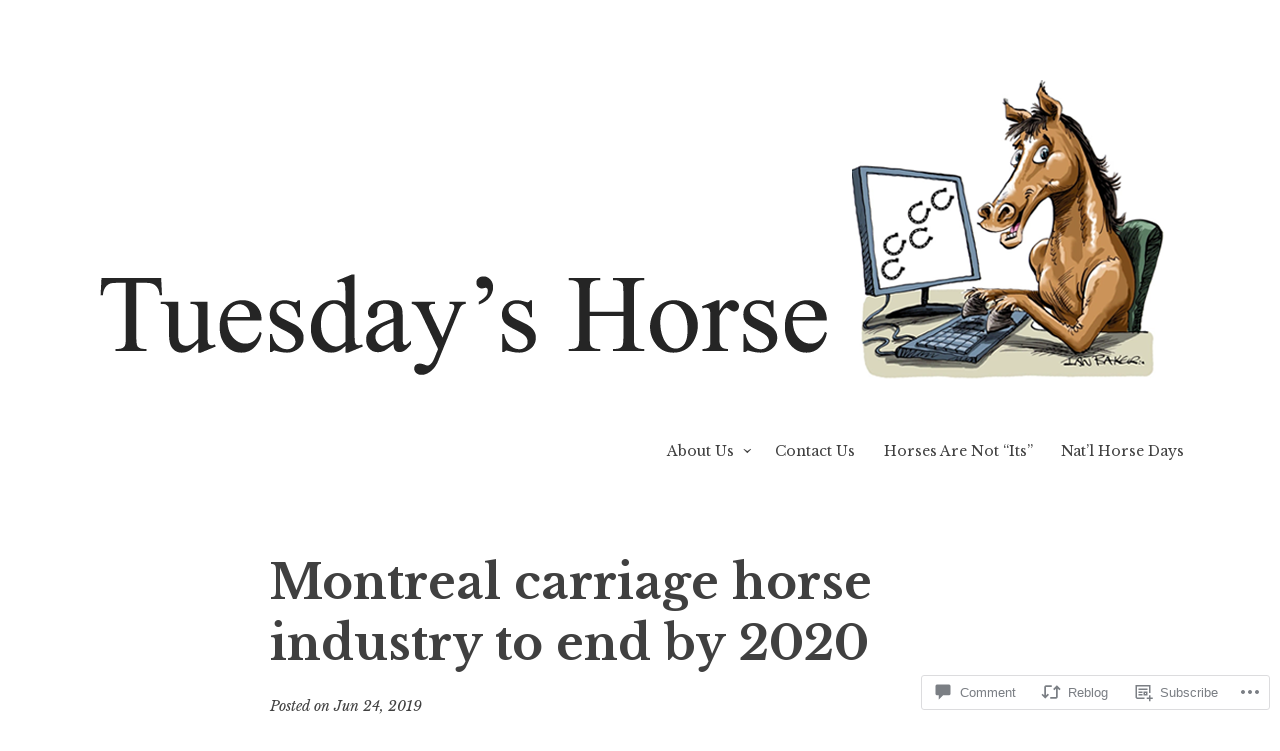

--- FILE ---
content_type: text/html; charset=UTF-8
request_url: https://tuesdayshorse.wordpress.com/2019/06/24/montreal-carriage-horse-industry-to-end-by-2020/
body_size: 24777
content:
<!DOCTYPE html>
<html lang="en">
<head>
<meta charset="UTF-8">
<meta name="viewport" content="width=device-width, initial-scale=1">
<link rel="profile" href="http://gmpg.org/xfn/11">

<title>Montreal carriage horse industry to end by 2020 &#8211; Tuesday&#039;s Horse</title>
<meta name='robots' content='max-image-preview:large' />
<link rel='dns-prefetch' href='//s0.wp.com' />
<link rel='dns-prefetch' href='//wordpress.com' />
<link rel='dns-prefetch' href='//fonts-api.wp.com' />
<link rel="alternate" type="application/rss+xml" title="Tuesday&#039;s Horse &raquo; Feed" href="https://tuesdayshorse.wordpress.com/feed/" />
<link rel="alternate" type="application/rss+xml" title="Tuesday&#039;s Horse &raquo; Comments Feed" href="https://tuesdayshorse.wordpress.com/comments/feed/" />
<link rel="alternate" type="application/rss+xml" title="Tuesday&#039;s Horse &raquo; Montreal carriage horse industry to end by&nbsp;2020 Comments Feed" href="https://tuesdayshorse.wordpress.com/2019/06/24/montreal-carriage-horse-industry-to-end-by-2020/feed/" />
	<script type="text/javascript">
		/* <![CDATA[ */
		function addLoadEvent(func) {
			var oldonload = window.onload;
			if (typeof window.onload != 'function') {
				window.onload = func;
			} else {
				window.onload = function () {
					oldonload();
					func();
				}
			}
		}
		/* ]]> */
	</script>
	<link crossorigin='anonymous' rel='stylesheet' id='all-css-0-1' href='/wp-content/mu-plugins/likes/jetpack-likes.css?m=1743883414i&cssminify=yes' type='text/css' media='all' />
<style id='wp-emoji-styles-inline-css'>

	img.wp-smiley, img.emoji {
		display: inline !important;
		border: none !important;
		box-shadow: none !important;
		height: 1em !important;
		width: 1em !important;
		margin: 0 0.07em !important;
		vertical-align: -0.1em !important;
		background: none !important;
		padding: 0 !important;
	}
/*# sourceURL=wp-emoji-styles-inline-css */
</style>
<link crossorigin='anonymous' rel='stylesheet' id='all-css-2-1' href='/wp-content/plugins/gutenberg-core/v22.2.0/build/styles/block-library/style.css?m=1764855221i&cssminify=yes' type='text/css' media='all' />
<style id='wp-block-library-inline-css'>
.has-text-align-justify {
	text-align:justify;
}
.has-text-align-justify{text-align:justify;}

/*# sourceURL=wp-block-library-inline-css */
</style><style id='global-styles-inline-css'>
:root{--wp--preset--aspect-ratio--square: 1;--wp--preset--aspect-ratio--4-3: 4/3;--wp--preset--aspect-ratio--3-4: 3/4;--wp--preset--aspect-ratio--3-2: 3/2;--wp--preset--aspect-ratio--2-3: 2/3;--wp--preset--aspect-ratio--16-9: 16/9;--wp--preset--aspect-ratio--9-16: 9/16;--wp--preset--color--black: #000000;--wp--preset--color--cyan-bluish-gray: #abb8c3;--wp--preset--color--white: #ffffff;--wp--preset--color--pale-pink: #f78da7;--wp--preset--color--vivid-red: #cf2e2e;--wp--preset--color--luminous-vivid-orange: #ff6900;--wp--preset--color--luminous-vivid-amber: #fcb900;--wp--preset--color--light-green-cyan: #7bdcb5;--wp--preset--color--vivid-green-cyan: #00d084;--wp--preset--color--pale-cyan-blue: #8ed1fc;--wp--preset--color--vivid-cyan-blue: #0693e3;--wp--preset--color--vivid-purple: #9b51e0;--wp--preset--gradient--vivid-cyan-blue-to-vivid-purple: linear-gradient(135deg,rgb(6,147,227) 0%,rgb(155,81,224) 100%);--wp--preset--gradient--light-green-cyan-to-vivid-green-cyan: linear-gradient(135deg,rgb(122,220,180) 0%,rgb(0,208,130) 100%);--wp--preset--gradient--luminous-vivid-amber-to-luminous-vivid-orange: linear-gradient(135deg,rgb(252,185,0) 0%,rgb(255,105,0) 100%);--wp--preset--gradient--luminous-vivid-orange-to-vivid-red: linear-gradient(135deg,rgb(255,105,0) 0%,rgb(207,46,46) 100%);--wp--preset--gradient--very-light-gray-to-cyan-bluish-gray: linear-gradient(135deg,rgb(238,238,238) 0%,rgb(169,184,195) 100%);--wp--preset--gradient--cool-to-warm-spectrum: linear-gradient(135deg,rgb(74,234,220) 0%,rgb(151,120,209) 20%,rgb(207,42,186) 40%,rgb(238,44,130) 60%,rgb(251,105,98) 80%,rgb(254,248,76) 100%);--wp--preset--gradient--blush-light-purple: linear-gradient(135deg,rgb(255,206,236) 0%,rgb(152,150,240) 100%);--wp--preset--gradient--blush-bordeaux: linear-gradient(135deg,rgb(254,205,165) 0%,rgb(254,45,45) 50%,rgb(107,0,62) 100%);--wp--preset--gradient--luminous-dusk: linear-gradient(135deg,rgb(255,203,112) 0%,rgb(199,81,192) 50%,rgb(65,88,208) 100%);--wp--preset--gradient--pale-ocean: linear-gradient(135deg,rgb(255,245,203) 0%,rgb(182,227,212) 50%,rgb(51,167,181) 100%);--wp--preset--gradient--electric-grass: linear-gradient(135deg,rgb(202,248,128) 0%,rgb(113,206,126) 100%);--wp--preset--gradient--midnight: linear-gradient(135deg,rgb(2,3,129) 0%,rgb(40,116,252) 100%);--wp--preset--font-size--small: 13px;--wp--preset--font-size--medium: 20px;--wp--preset--font-size--large: 36px;--wp--preset--font-size--x-large: 42px;--wp--preset--font-family--albert-sans: 'Albert Sans', sans-serif;--wp--preset--font-family--alegreya: Alegreya, serif;--wp--preset--font-family--arvo: Arvo, serif;--wp--preset--font-family--bodoni-moda: 'Bodoni Moda', serif;--wp--preset--font-family--bricolage-grotesque: 'Bricolage Grotesque', sans-serif;--wp--preset--font-family--cabin: Cabin, sans-serif;--wp--preset--font-family--chivo: Chivo, sans-serif;--wp--preset--font-family--commissioner: Commissioner, sans-serif;--wp--preset--font-family--cormorant: Cormorant, serif;--wp--preset--font-family--courier-prime: 'Courier Prime', monospace;--wp--preset--font-family--crimson-pro: 'Crimson Pro', serif;--wp--preset--font-family--dm-mono: 'DM Mono', monospace;--wp--preset--font-family--dm-sans: 'DM Sans', sans-serif;--wp--preset--font-family--dm-serif-display: 'DM Serif Display', serif;--wp--preset--font-family--domine: Domine, serif;--wp--preset--font-family--eb-garamond: 'EB Garamond', serif;--wp--preset--font-family--epilogue: Epilogue, sans-serif;--wp--preset--font-family--fahkwang: Fahkwang, sans-serif;--wp--preset--font-family--figtree: Figtree, sans-serif;--wp--preset--font-family--fira-sans: 'Fira Sans', sans-serif;--wp--preset--font-family--fjalla-one: 'Fjalla One', sans-serif;--wp--preset--font-family--fraunces: Fraunces, serif;--wp--preset--font-family--gabarito: Gabarito, system-ui;--wp--preset--font-family--ibm-plex-mono: 'IBM Plex Mono', monospace;--wp--preset--font-family--ibm-plex-sans: 'IBM Plex Sans', sans-serif;--wp--preset--font-family--ibarra-real-nova: 'Ibarra Real Nova', serif;--wp--preset--font-family--instrument-serif: 'Instrument Serif', serif;--wp--preset--font-family--inter: Inter, sans-serif;--wp--preset--font-family--josefin-sans: 'Josefin Sans', sans-serif;--wp--preset--font-family--jost: Jost, sans-serif;--wp--preset--font-family--libre-baskerville: 'Libre Baskerville', serif;--wp--preset--font-family--libre-franklin: 'Libre Franklin', sans-serif;--wp--preset--font-family--literata: Literata, serif;--wp--preset--font-family--lora: Lora, serif;--wp--preset--font-family--merriweather: Merriweather, serif;--wp--preset--font-family--montserrat: Montserrat, sans-serif;--wp--preset--font-family--newsreader: Newsreader, serif;--wp--preset--font-family--noto-sans-mono: 'Noto Sans Mono', sans-serif;--wp--preset--font-family--nunito: Nunito, sans-serif;--wp--preset--font-family--open-sans: 'Open Sans', sans-serif;--wp--preset--font-family--overpass: Overpass, sans-serif;--wp--preset--font-family--pt-serif: 'PT Serif', serif;--wp--preset--font-family--petrona: Petrona, serif;--wp--preset--font-family--piazzolla: Piazzolla, serif;--wp--preset--font-family--playfair-display: 'Playfair Display', serif;--wp--preset--font-family--plus-jakarta-sans: 'Plus Jakarta Sans', sans-serif;--wp--preset--font-family--poppins: Poppins, sans-serif;--wp--preset--font-family--raleway: Raleway, sans-serif;--wp--preset--font-family--roboto: Roboto, sans-serif;--wp--preset--font-family--roboto-slab: 'Roboto Slab', serif;--wp--preset--font-family--rubik: Rubik, sans-serif;--wp--preset--font-family--rufina: Rufina, serif;--wp--preset--font-family--sora: Sora, sans-serif;--wp--preset--font-family--source-sans-3: 'Source Sans 3', sans-serif;--wp--preset--font-family--source-serif-4: 'Source Serif 4', serif;--wp--preset--font-family--space-mono: 'Space Mono', monospace;--wp--preset--font-family--syne: Syne, sans-serif;--wp--preset--font-family--texturina: Texturina, serif;--wp--preset--font-family--urbanist: Urbanist, sans-serif;--wp--preset--font-family--work-sans: 'Work Sans', sans-serif;--wp--preset--spacing--20: 0.44rem;--wp--preset--spacing--30: 0.67rem;--wp--preset--spacing--40: 1rem;--wp--preset--spacing--50: 1.5rem;--wp--preset--spacing--60: 2.25rem;--wp--preset--spacing--70: 3.38rem;--wp--preset--spacing--80: 5.06rem;--wp--preset--shadow--natural: 6px 6px 9px rgba(0, 0, 0, 0.2);--wp--preset--shadow--deep: 12px 12px 50px rgba(0, 0, 0, 0.4);--wp--preset--shadow--sharp: 6px 6px 0px rgba(0, 0, 0, 0.2);--wp--preset--shadow--outlined: 6px 6px 0px -3px rgb(255, 255, 255), 6px 6px rgb(0, 0, 0);--wp--preset--shadow--crisp: 6px 6px 0px rgb(0, 0, 0);}:where(.is-layout-flex){gap: 0.5em;}:where(.is-layout-grid){gap: 0.5em;}body .is-layout-flex{display: flex;}.is-layout-flex{flex-wrap: wrap;align-items: center;}.is-layout-flex > :is(*, div){margin: 0;}body .is-layout-grid{display: grid;}.is-layout-grid > :is(*, div){margin: 0;}:where(.wp-block-columns.is-layout-flex){gap: 2em;}:where(.wp-block-columns.is-layout-grid){gap: 2em;}:where(.wp-block-post-template.is-layout-flex){gap: 1.25em;}:where(.wp-block-post-template.is-layout-grid){gap: 1.25em;}.has-black-color{color: var(--wp--preset--color--black) !important;}.has-cyan-bluish-gray-color{color: var(--wp--preset--color--cyan-bluish-gray) !important;}.has-white-color{color: var(--wp--preset--color--white) !important;}.has-pale-pink-color{color: var(--wp--preset--color--pale-pink) !important;}.has-vivid-red-color{color: var(--wp--preset--color--vivid-red) !important;}.has-luminous-vivid-orange-color{color: var(--wp--preset--color--luminous-vivid-orange) !important;}.has-luminous-vivid-amber-color{color: var(--wp--preset--color--luminous-vivid-amber) !important;}.has-light-green-cyan-color{color: var(--wp--preset--color--light-green-cyan) !important;}.has-vivid-green-cyan-color{color: var(--wp--preset--color--vivid-green-cyan) !important;}.has-pale-cyan-blue-color{color: var(--wp--preset--color--pale-cyan-blue) !important;}.has-vivid-cyan-blue-color{color: var(--wp--preset--color--vivid-cyan-blue) !important;}.has-vivid-purple-color{color: var(--wp--preset--color--vivid-purple) !important;}.has-black-background-color{background-color: var(--wp--preset--color--black) !important;}.has-cyan-bluish-gray-background-color{background-color: var(--wp--preset--color--cyan-bluish-gray) !important;}.has-white-background-color{background-color: var(--wp--preset--color--white) !important;}.has-pale-pink-background-color{background-color: var(--wp--preset--color--pale-pink) !important;}.has-vivid-red-background-color{background-color: var(--wp--preset--color--vivid-red) !important;}.has-luminous-vivid-orange-background-color{background-color: var(--wp--preset--color--luminous-vivid-orange) !important;}.has-luminous-vivid-amber-background-color{background-color: var(--wp--preset--color--luminous-vivid-amber) !important;}.has-light-green-cyan-background-color{background-color: var(--wp--preset--color--light-green-cyan) !important;}.has-vivid-green-cyan-background-color{background-color: var(--wp--preset--color--vivid-green-cyan) !important;}.has-pale-cyan-blue-background-color{background-color: var(--wp--preset--color--pale-cyan-blue) !important;}.has-vivid-cyan-blue-background-color{background-color: var(--wp--preset--color--vivid-cyan-blue) !important;}.has-vivid-purple-background-color{background-color: var(--wp--preset--color--vivid-purple) !important;}.has-black-border-color{border-color: var(--wp--preset--color--black) !important;}.has-cyan-bluish-gray-border-color{border-color: var(--wp--preset--color--cyan-bluish-gray) !important;}.has-white-border-color{border-color: var(--wp--preset--color--white) !important;}.has-pale-pink-border-color{border-color: var(--wp--preset--color--pale-pink) !important;}.has-vivid-red-border-color{border-color: var(--wp--preset--color--vivid-red) !important;}.has-luminous-vivid-orange-border-color{border-color: var(--wp--preset--color--luminous-vivid-orange) !important;}.has-luminous-vivid-amber-border-color{border-color: var(--wp--preset--color--luminous-vivid-amber) !important;}.has-light-green-cyan-border-color{border-color: var(--wp--preset--color--light-green-cyan) !important;}.has-vivid-green-cyan-border-color{border-color: var(--wp--preset--color--vivid-green-cyan) !important;}.has-pale-cyan-blue-border-color{border-color: var(--wp--preset--color--pale-cyan-blue) !important;}.has-vivid-cyan-blue-border-color{border-color: var(--wp--preset--color--vivid-cyan-blue) !important;}.has-vivid-purple-border-color{border-color: var(--wp--preset--color--vivid-purple) !important;}.has-vivid-cyan-blue-to-vivid-purple-gradient-background{background: var(--wp--preset--gradient--vivid-cyan-blue-to-vivid-purple) !important;}.has-light-green-cyan-to-vivid-green-cyan-gradient-background{background: var(--wp--preset--gradient--light-green-cyan-to-vivid-green-cyan) !important;}.has-luminous-vivid-amber-to-luminous-vivid-orange-gradient-background{background: var(--wp--preset--gradient--luminous-vivid-amber-to-luminous-vivid-orange) !important;}.has-luminous-vivid-orange-to-vivid-red-gradient-background{background: var(--wp--preset--gradient--luminous-vivid-orange-to-vivid-red) !important;}.has-very-light-gray-to-cyan-bluish-gray-gradient-background{background: var(--wp--preset--gradient--very-light-gray-to-cyan-bluish-gray) !important;}.has-cool-to-warm-spectrum-gradient-background{background: var(--wp--preset--gradient--cool-to-warm-spectrum) !important;}.has-blush-light-purple-gradient-background{background: var(--wp--preset--gradient--blush-light-purple) !important;}.has-blush-bordeaux-gradient-background{background: var(--wp--preset--gradient--blush-bordeaux) !important;}.has-luminous-dusk-gradient-background{background: var(--wp--preset--gradient--luminous-dusk) !important;}.has-pale-ocean-gradient-background{background: var(--wp--preset--gradient--pale-ocean) !important;}.has-electric-grass-gradient-background{background: var(--wp--preset--gradient--electric-grass) !important;}.has-midnight-gradient-background{background: var(--wp--preset--gradient--midnight) !important;}.has-small-font-size{font-size: var(--wp--preset--font-size--small) !important;}.has-medium-font-size{font-size: var(--wp--preset--font-size--medium) !important;}.has-large-font-size{font-size: var(--wp--preset--font-size--large) !important;}.has-x-large-font-size{font-size: var(--wp--preset--font-size--x-large) !important;}.has-albert-sans-font-family{font-family: var(--wp--preset--font-family--albert-sans) !important;}.has-alegreya-font-family{font-family: var(--wp--preset--font-family--alegreya) !important;}.has-arvo-font-family{font-family: var(--wp--preset--font-family--arvo) !important;}.has-bodoni-moda-font-family{font-family: var(--wp--preset--font-family--bodoni-moda) !important;}.has-bricolage-grotesque-font-family{font-family: var(--wp--preset--font-family--bricolage-grotesque) !important;}.has-cabin-font-family{font-family: var(--wp--preset--font-family--cabin) !important;}.has-chivo-font-family{font-family: var(--wp--preset--font-family--chivo) !important;}.has-commissioner-font-family{font-family: var(--wp--preset--font-family--commissioner) !important;}.has-cormorant-font-family{font-family: var(--wp--preset--font-family--cormorant) !important;}.has-courier-prime-font-family{font-family: var(--wp--preset--font-family--courier-prime) !important;}.has-crimson-pro-font-family{font-family: var(--wp--preset--font-family--crimson-pro) !important;}.has-dm-mono-font-family{font-family: var(--wp--preset--font-family--dm-mono) !important;}.has-dm-sans-font-family{font-family: var(--wp--preset--font-family--dm-sans) !important;}.has-dm-serif-display-font-family{font-family: var(--wp--preset--font-family--dm-serif-display) !important;}.has-domine-font-family{font-family: var(--wp--preset--font-family--domine) !important;}.has-eb-garamond-font-family{font-family: var(--wp--preset--font-family--eb-garamond) !important;}.has-epilogue-font-family{font-family: var(--wp--preset--font-family--epilogue) !important;}.has-fahkwang-font-family{font-family: var(--wp--preset--font-family--fahkwang) !important;}.has-figtree-font-family{font-family: var(--wp--preset--font-family--figtree) !important;}.has-fira-sans-font-family{font-family: var(--wp--preset--font-family--fira-sans) !important;}.has-fjalla-one-font-family{font-family: var(--wp--preset--font-family--fjalla-one) !important;}.has-fraunces-font-family{font-family: var(--wp--preset--font-family--fraunces) !important;}.has-gabarito-font-family{font-family: var(--wp--preset--font-family--gabarito) !important;}.has-ibm-plex-mono-font-family{font-family: var(--wp--preset--font-family--ibm-plex-mono) !important;}.has-ibm-plex-sans-font-family{font-family: var(--wp--preset--font-family--ibm-plex-sans) !important;}.has-ibarra-real-nova-font-family{font-family: var(--wp--preset--font-family--ibarra-real-nova) !important;}.has-instrument-serif-font-family{font-family: var(--wp--preset--font-family--instrument-serif) !important;}.has-inter-font-family{font-family: var(--wp--preset--font-family--inter) !important;}.has-josefin-sans-font-family{font-family: var(--wp--preset--font-family--josefin-sans) !important;}.has-jost-font-family{font-family: var(--wp--preset--font-family--jost) !important;}.has-libre-baskerville-font-family{font-family: var(--wp--preset--font-family--libre-baskerville) !important;}.has-libre-franklin-font-family{font-family: var(--wp--preset--font-family--libre-franklin) !important;}.has-literata-font-family{font-family: var(--wp--preset--font-family--literata) !important;}.has-lora-font-family{font-family: var(--wp--preset--font-family--lora) !important;}.has-merriweather-font-family{font-family: var(--wp--preset--font-family--merriweather) !important;}.has-montserrat-font-family{font-family: var(--wp--preset--font-family--montserrat) !important;}.has-newsreader-font-family{font-family: var(--wp--preset--font-family--newsreader) !important;}.has-noto-sans-mono-font-family{font-family: var(--wp--preset--font-family--noto-sans-mono) !important;}.has-nunito-font-family{font-family: var(--wp--preset--font-family--nunito) !important;}.has-open-sans-font-family{font-family: var(--wp--preset--font-family--open-sans) !important;}.has-overpass-font-family{font-family: var(--wp--preset--font-family--overpass) !important;}.has-pt-serif-font-family{font-family: var(--wp--preset--font-family--pt-serif) !important;}.has-petrona-font-family{font-family: var(--wp--preset--font-family--petrona) !important;}.has-piazzolla-font-family{font-family: var(--wp--preset--font-family--piazzolla) !important;}.has-playfair-display-font-family{font-family: var(--wp--preset--font-family--playfair-display) !important;}.has-plus-jakarta-sans-font-family{font-family: var(--wp--preset--font-family--plus-jakarta-sans) !important;}.has-poppins-font-family{font-family: var(--wp--preset--font-family--poppins) !important;}.has-raleway-font-family{font-family: var(--wp--preset--font-family--raleway) !important;}.has-roboto-font-family{font-family: var(--wp--preset--font-family--roboto) !important;}.has-roboto-slab-font-family{font-family: var(--wp--preset--font-family--roboto-slab) !important;}.has-rubik-font-family{font-family: var(--wp--preset--font-family--rubik) !important;}.has-rufina-font-family{font-family: var(--wp--preset--font-family--rufina) !important;}.has-sora-font-family{font-family: var(--wp--preset--font-family--sora) !important;}.has-source-sans-3-font-family{font-family: var(--wp--preset--font-family--source-sans-3) !important;}.has-source-serif-4-font-family{font-family: var(--wp--preset--font-family--source-serif-4) !important;}.has-space-mono-font-family{font-family: var(--wp--preset--font-family--space-mono) !important;}.has-syne-font-family{font-family: var(--wp--preset--font-family--syne) !important;}.has-texturina-font-family{font-family: var(--wp--preset--font-family--texturina) !important;}.has-urbanist-font-family{font-family: var(--wp--preset--font-family--urbanist) !important;}.has-work-sans-font-family{font-family: var(--wp--preset--font-family--work-sans) !important;}
/*# sourceURL=global-styles-inline-css */
</style>

<style id='classic-theme-styles-inline-css'>
/*! This file is auto-generated */
.wp-block-button__link{color:#fff;background-color:#32373c;border-radius:9999px;box-shadow:none;text-decoration:none;padding:calc(.667em + 2px) calc(1.333em + 2px);font-size:1.125em}.wp-block-file__button{background:#32373c;color:#fff;text-decoration:none}
/*# sourceURL=/wp-includes/css/classic-themes.min.css */
</style>
<link crossorigin='anonymous' rel='stylesheet' id='all-css-4-1' href='/_static/??-eJyNj1sKwkAMRTfkGNqK4oe4ls401Nh50WSo7t7UoiBK8SeEcE9OAlM2LkXBKBCKyb70FBlcGlHnIbcCmgjYUYseg8a2jnkDv7GJuh5FcX71RvC2jmTVGGvziMxGa6ASjFzUxWucUvM1xtOAi/BjsqAEMQkpze/ma+eiglwseLL6dg0sd4//BGet9ckNz7XncKoOu2p/bJqmvj4A6B2AjA==&cssminify=yes' type='text/css' media='all' />
<style id='libre-2-style-inline-css'>
.tags-links, .byline { clip: rect(1px, 1px, 1px, 1px); height: 1px; position: absolute; overflow: hidden; width: 1px; }
/*# sourceURL=libre-2-style-inline-css */
</style>
<link rel='stylesheet' id='libre-2-fonts-css' href='https://fonts-api.wp.com/css?family=Libre+Baskerville%3A400%2C400italic%2C700&#038;subset=latin%2Clatin-ext' media='all' />
<link crossorigin='anonymous' rel='stylesheet' id='all-css-6-1' href='/_static/??-eJzTLy/QTc7PK0nNK9HPLdUtyClNz8wr1i9KTcrJTwcy0/WTi5G5ekCujj52Temp+bo5+cmJJZn5eSgc3bScxMwikFb7XFtDE1NLExMLc0OTLACohS2q&cssminify=yes' type='text/css' media='all' />
<link crossorigin='anonymous' rel='stylesheet' id='print-css-7-1' href='/wp-content/mu-plugins/global-print/global-print.css?m=1465851035i&cssminify=yes' type='text/css' media='print' />
<style id='jetpack-global-styles-frontend-style-inline-css'>
:root { --font-headings: unset; --font-base: unset; --font-headings-default: -apple-system,BlinkMacSystemFont,"Segoe UI",Roboto,Oxygen-Sans,Ubuntu,Cantarell,"Helvetica Neue",sans-serif; --font-base-default: -apple-system,BlinkMacSystemFont,"Segoe UI",Roboto,Oxygen-Sans,Ubuntu,Cantarell,"Helvetica Neue",sans-serif;}
/*# sourceURL=jetpack-global-styles-frontend-style-inline-css */
</style>
<link crossorigin='anonymous' rel='stylesheet' id='all-css-10-1' href='/_static/??-eJyNjc0KwjAQhF/IuLRG6kV8FMnPkqZusqGbUPr22uJFRPAyzMDMN7AU5ThXzBVSU4VaiFlgwlqMe7wzJOZNfCMUkNHM6I33625jDkcncoD/SfeYHQi7aEgRB5aP8EWrI6bXb2kWKNoZVQ87oK6EaimO06/JqCEQW0Nb4Zau3XA+9Rc9dHp6AihlW+w=&cssminify=yes' type='text/css' media='all' />
<script type="text/javascript" id="wpcom-actionbar-placeholder-js-extra">
/* <![CDATA[ */
var actionbardata = {"siteID":"1652628","postID":"216778","siteURL":"https://tuesdayshorse.wordpress.com","xhrURL":"https://tuesdayshorse.wordpress.com/wp-admin/admin-ajax.php","nonce":"4f37cb98c5","isLoggedIn":"","statusMessage":"","subsEmailDefault":"instantly","proxyScriptUrl":"https://s0.wp.com/wp-content/js/wpcom-proxy-request.js?m=1513050504i&amp;ver=20211021","shortlink":"https://wp.me/p6VVi-Uoq","i18n":{"followedText":"New posts from this site will now appear in your \u003Ca href=\"https://wordpress.com/reader\"\u003EReader\u003C/a\u003E","foldBar":"Collapse this bar","unfoldBar":"Expand this bar","shortLinkCopied":"Shortlink copied to clipboard."}};
//# sourceURL=wpcom-actionbar-placeholder-js-extra
/* ]]> */
</script>
<script type="text/javascript" id="jetpack-mu-wpcom-settings-js-before">
/* <![CDATA[ */
var JETPACK_MU_WPCOM_SETTINGS = {"assetsUrl":"https://s0.wp.com/wp-content/mu-plugins/jetpack-mu-wpcom-plugin/moon/jetpack_vendor/automattic/jetpack-mu-wpcom/src/build/"};
//# sourceURL=jetpack-mu-wpcom-settings-js-before
/* ]]> */
</script>
<script crossorigin='anonymous' type='text/javascript'  src='/_static/??-eJzTLy/QTc7PK0nNK9HPKtYvyinRLSjKr6jUyyrW0QfKZeYl55SmpBaDJLMKS1OLKqGUXm5mHkFFurmZ6UWJJalQxfa5tobmRgamxgZmFpZZACbyLJI='></script>
<script type="text/javascript" id="rlt-proxy-js-after">
/* <![CDATA[ */
	rltInitialize( {"token":null,"iframeOrigins":["https:\/\/widgets.wp.com"]} );
//# sourceURL=rlt-proxy-js-after
/* ]]> */
</script>
<link rel="EditURI" type="application/rsd+xml" title="RSD" href="https://tuesdayshorse.wordpress.com/xmlrpc.php?rsd" />
<meta name="generator" content="WordPress.com" />
<link rel="canonical" href="https://tuesdayshorse.wordpress.com/2019/06/24/montreal-carriage-horse-industry-to-end-by-2020/" />
<link rel='shortlink' href='https://wp.me/p6VVi-Uoq' />
<link rel="alternate" type="application/json+oembed" href="https://public-api.wordpress.com/oembed/?format=json&amp;url=https%3A%2F%2Ftuesdayshorse.wordpress.com%2F2019%2F06%2F24%2Fmontreal-carriage-horse-industry-to-end-by-2020%2F&amp;for=wpcom-auto-discovery" /><link rel="alternate" type="application/xml+oembed" href="https://public-api.wordpress.com/oembed/?format=xml&amp;url=https%3A%2F%2Ftuesdayshorse.wordpress.com%2F2019%2F06%2F24%2Fmontreal-carriage-horse-industry-to-end-by-2020%2F&amp;for=wpcom-auto-discovery" />
<!-- Jetpack Open Graph Tags -->
<meta property="og:type" content="article" />
<meta property="og:title" content="Montreal carriage horse industry to end by 2020" />
<meta property="og:url" content="https://tuesdayshorse.wordpress.com/2019/06/24/montreal-carriage-horse-industry-to-end-by-2020/" />
<meta property="og:description" content="Thanks to the tireless campaign of the all volunteer Anti-Caleche Defense Coalition and a sympathetic and courageous Mayor, the abusive carriage horse industry in Montreal, Canada, will shut down a…" />
<meta property="article:published_time" content="2019-06-24T18:24:10+00:00" />
<meta property="article:modified_time" content="2019-06-25T15:05:13+00:00" />
<meta property="og:site_name" content="Tuesday&#039;s Horse" />
<meta property="og:image" content="https://tuesdayshorse.wordpress.com/wp-content/uploads/2019/06/carriage_horse_old_montreal_paul_chiasson_2016.png?w=739" />
<meta property="og:image:width" content="739" />
<meta property="og:image:height" content="554" />
<meta property="og:image:alt" content="A horse-drawn carriage in Old Montreal, 2016. Paul Chiasson/CP" />
<meta property="og:locale" content="en_US" />
<meta property="fb:app_id" content="249643311490" />
<meta property="article:publisher" content="https://www.facebook.com/WordPresscom" />
<meta name="twitter:creator" content="@HorseFund" />
<meta name="twitter:site" content="@HorseFund" />
<meta name="twitter:text:title" content="Montreal carriage horse industry to end by&nbsp;2020" />
<meta name="twitter:image" content="https://tuesdayshorse.wordpress.com/wp-content/uploads/2019/06/carriage_horse_old_montreal_paul_chiasson_2016.png?w=640" />
<meta name="twitter:image:alt" content="A horse-drawn carriage in Old Montreal, 2016. Paul Chiasson/CP" />
<meta name="twitter:card" content="summary_large_image" />

<!-- End Jetpack Open Graph Tags -->
<link rel='openid.server' href='https://tuesdayshorse.wordpress.com/?openidserver=1' />
<link rel='openid.delegate' href='https://tuesdayshorse.wordpress.com/' />
<link rel="search" type="application/opensearchdescription+xml" href="https://tuesdayshorse.wordpress.com/osd.xml" title="Tuesday&#039;s Horse" />
<link rel="search" type="application/opensearchdescription+xml" href="https://s1.wp.com/opensearch.xml" title="WordPress.com" />
<style type="text/css">.recentcomments a{display:inline !important;padding:0 !important;margin:0 !important;}</style>		<style type="text/css">
			.recentcomments a {
				display: inline !important;
				padding: 0 !important;
				margin: 0 !important;
			}

			table.recentcommentsavatartop img.avatar, table.recentcommentsavatarend img.avatar {
				border: 0px;
				margin: 0;
			}

			table.recentcommentsavatartop a, table.recentcommentsavatarend a {
				border: 0px !important;
				background-color: transparent !important;
			}

			td.recentcommentsavatarend, td.recentcommentsavatartop {
				padding: 0px 0px 1px 0px;
				margin: 0px;
			}

			td.recentcommentstextend {
				border: none !important;
				padding: 0px 0px 2px 10px;
			}

			.rtl td.recentcommentstextend {
				padding: 0px 10px 2px 0px;
			}

			td.recentcommentstexttop {
				border: none;
				padding: 0px 0px 0px 10px;
			}

			.rtl td.recentcommentstexttop {
				padding: 0px 10px 0px 0px;
			}
		</style>
		<meta name="description" content="Thanks to the tireless campaign of the all volunteer Anti-Caleche Defense Coalition and a sympathetic and courageous Mayor, the abusive carriage horse industry in Montreal, Canada, will shut down as of December 31, 2019. The City of Montreal began offering to buy the horses May 1, 2019 at $1000 per horse, which is more than&hellip;" />
	<style type="text/css">
			.site-title,
		.site-description {
			position: absolute;
			clip: rect(1px, 1px, 1px, 1px);
		}
		</style>
	<link rel="icon" href="https://tuesdayshorse.wordpress.com/wp-content/uploads/2024/06/image.png?w=32" sizes="32x32" />
<link rel="icon" href="https://tuesdayshorse.wordpress.com/wp-content/uploads/2024/06/image.png?w=96" sizes="192x192" />
<link rel="apple-touch-icon" href="https://tuesdayshorse.wordpress.com/wp-content/uploads/2024/06/image.png?w=96" />
<meta name="msapplication-TileImage" content="https://tuesdayshorse.wordpress.com/wp-content/uploads/2024/06/image.png?w=96" />
<link crossorigin='anonymous' rel='stylesheet' id='all-css-0-3' href='/_static/??-eJydjtsKg0AMRH+oGqy00ofSTykag0R3N8FkEf++ll6gb23fZobDYWDRAiU5JYeYCw154GQwkmuL07NDFElw5YTQBcHJwBZWmks028H3hih9DmSA7SzZKLyh1/Cr8HEpc+jBcmc4szrLBn+0MnL69+rC/UBu4KKFim3JfA10113iuWoO9ak51tV+vAFFyXy4&cssminify=yes' type='text/css' media='all' />
</head>

<body class="wp-singular post-template-default single single-post postid-216778 single-format-standard wp-embed-responsive wp-theme-publibre-2 customizer-styles-applied group-blog no-sidebar singular jetpack-reblog-enabled tags-hidden author-hidden">
<div class="site-wrapper">
	<div id="page" class="hfeed site">
		<a class="skip-link screen-reader-text" href="#content">Skip to content</a>
				<a href="https://tuesdayshorse.wordpress.com/" rel="home">
			<img src="https://tuesdayshorse.wordpress.com/wp-content/uploads/2023/04/2023_tuesdays_horse_blog_header.png" width="1088" height="300" alt="" class="custom-header">
		</a>
				<header id="masthead" class="site-header" role="banner">
			<div class="site-branding">
																						<p class="site-title"><a href="https://tuesdayshorse.wordpress.com/" rel="home">Tuesday&#039;s Horse</a></p>
										<p class="site-description">Official Fund for Horses Blog</p>
							</div><!-- .site-branding -->

			<div class="nav-wrapper">
				<nav id="site-navigation" class="main-navigation" role="navigation">
					<button class="menu-toggle" aria-controls="primary-menu" aria-expanded="false">&#9776; Menu</button>
					<div id="primary-menu" class="menu"><ul>
<li class="page_item page-item-35411 page_item_has_children"><a href="https://tuesdayshorse.wordpress.com/about-the-horse-fund/">About Us</a>
<ul class='children'>
	<li class="page_item page-item-35268"><a href="https://tuesdayshorse.wordpress.com/about-the-horse-fund/comment-policy-and-disclaimer/">Comment Policy</a></li>
	<li class="page_item page-item-1132"><a href="https://tuesdayshorse.wordpress.com/about-the-horse-fund/give-me-credit/">Credit</a></li>
	<li class="page_item page-item-575"><a href="https://tuesdayshorse.wordpress.com/about-the-horse-fund/fair-use/">Fair Use</a></li>
</ul>
</li>
<li class="page_item page-item-14443"><a href="https://tuesdayshorse.wordpress.com/contact-tuesdays-horse/">Contact Us</a></li>
<li class="page_item page-item-14848"><a href="https://tuesdayshorse.wordpress.com/horses-are-not-its/">Horses Are Not &#8220;Its&#8221;</a></li>
<li class="page_item page-item-110021"><a href="https://tuesdayshorse.wordpress.com/horse-days/">Nat&#8217;l Horse Days</a></li>
</ul></div>
									</nav><!-- #site-navigation -->

							</div>

		</header><!-- #masthead -->

		<div id="content" class="site-content">

	<div id="primary" class="content-area">
		<main id="main" class="site-main" role="main">

		
			
<article id="post-216778" class="post-216778 post type-post status-publish format-standard hentry category-carriage-horses tag-3301499 tag-anti tag-ban tag-caleche tag-canada tag-carriage tag-coalition tag-defense tag-drawn tag-horse tag-industry tag-montreal tag-shut-down">
		<header class="entry-header">
		<h1 class="entry-title">Montreal carriage horse industry to end by&nbsp;2020</h1>
		<div class="entry-meta">
			<span class="posted-on">Posted on <a href="https://tuesdayshorse.wordpress.com/2019/06/24/montreal-carriage-horse-industry-to-end-by-2020/" rel="bookmark"><time class="entry-date published" datetime="2019-06-24T14:24:10-04:00">Jun 24, 2019</time><time class="updated" datetime="2019-06-25T11:05:13-04:00">Jun 25, 2019</time></a></span><span class="byline"> by <span class="author vcard"><a class="url fn n" href="https://tuesdayshorse.wordpress.com/author/tuesdayshorse/">Tuesday&#039;s Horse</a></span></span>		</div><!-- .entry-meta -->
	</header><!-- .entry-header -->

	<div class="entry-content">
		<figure data-shortcode="caption" id="attachment_216779" aria-describedby="caption-attachment-216779" style="width: 749px" class="wp-caption aligncenter"><img data-attachment-id="216779" data-permalink="https://tuesdayshorse.wordpress.com/2019/06/24/montreal-carriage-horse-industry-to-end-by-2020/carriage_horse_old_montreal_paul_chiasson_2016/" data-orig-file="https://tuesdayshorse.wordpress.com/wp-content/uploads/2019/06/carriage_horse_old_montreal_paul_chiasson_2016.png" data-orig-size="780,585" data-comments-opened="1" data-image-meta="{&quot;aperture&quot;:&quot;0&quot;,&quot;credit&quot;:&quot;&quot;,&quot;camera&quot;:&quot;&quot;,&quot;caption&quot;:&quot;&quot;,&quot;created_timestamp&quot;:&quot;0&quot;,&quot;copyright&quot;:&quot;&quot;,&quot;focal_length&quot;:&quot;0&quot;,&quot;iso&quot;:&quot;0&quot;,&quot;shutter_speed&quot;:&quot;0&quot;,&quot;title&quot;:&quot;&quot;,&quot;orientation&quot;:&quot;0&quot;}" data-image-title="Carriage_Horse_Old_Montreal_Paul_Chiasson_2016" data-image-description="&lt;p&gt;A horse-drawn carriage in Old Montreal, 2016. Paul Chiasson/CP&lt;/p&gt;
" data-image-caption="&lt;p&gt;A horse-drawn carriage in Old Montreal, 2016. Paul Chiasson/CP&lt;/p&gt;
" data-medium-file="https://tuesdayshorse.wordpress.com/wp-content/uploads/2019/06/carriage_horse_old_montreal_paul_chiasson_2016.png?w=300" data-large-file="https://tuesdayshorse.wordpress.com/wp-content/uploads/2019/06/carriage_horse_old_montreal_paul_chiasson_2016.png?w=739" class="size-large wp-image-216779" src="https://tuesdayshorse.wordpress.com/wp-content/uploads/2019/06/carriage_horse_old_montreal_paul_chiasson_2016.png?w=739&#038;h=554" alt="A horse-drawn carriage in Old Montreal, 2016. Paul Chiasson/CP" width="739" height="554" srcset="https://tuesdayshorse.wordpress.com/wp-content/uploads/2019/06/carriage_horse_old_montreal_paul_chiasson_2016.png?w=739 739w, https://tuesdayshorse.wordpress.com/wp-content/uploads/2019/06/carriage_horse_old_montreal_paul_chiasson_2016.png?w=125 125w, https://tuesdayshorse.wordpress.com/wp-content/uploads/2019/06/carriage_horse_old_montreal_paul_chiasson_2016.png?w=300 300w, https://tuesdayshorse.wordpress.com/wp-content/uploads/2019/06/carriage_horse_old_montreal_paul_chiasson_2016.png?w=768 768w, https://tuesdayshorse.wordpress.com/wp-content/uploads/2019/06/carriage_horse_old_montreal_paul_chiasson_2016.png 780w" sizes="(max-width: 739px) 100vw, 739px" /><figcaption id="caption-attachment-216779" class="wp-caption-text">A horse-drawn carriage in Old Montreal, 2016. Paul Chiasson/CP</figcaption></figure>
<p>Thanks to the tireless campaign of the all volunteer <a href="https://www.facebook.com/anticalechedefensecoalition/">Anti-Caleche Defense Coalition</a> and a sympathetic and courageous Mayor, the abusive carriage horse industry in Montreal, Canada, will shut down as of December 31, 2019.</p>
<p>The City of Montreal began offering to buy the horses May 1, 2019 at $1000 per horse, which is more than the owners would get at an auction. The City, in conjunction with local organizations, will have the horses adopted.</p>
<p>Bravo to the City of Montreal and their Mayor. Congratulations to the Anti-Caleche Defense Coalition on your inspiring victory.</p>
<p>RELATED READING</p>
<p>• <a href="https://nationalpost.com/news/canada/montreal-announces-new-animal-bylaw-moves-to-ban-horse-drawn-carriages">Montreal introduces plan to ban horse-drawn carriages by 2020 amid animal welfare concerns</a>, June, 2018.</p>
<div id="jp-post-flair" class="sharedaddy sd-like-enabled sd-sharing-enabled"><div class="sharedaddy sd-sharing-enabled"><div class="robots-nocontent sd-block sd-social sd-social-icon-text sd-sharing"><h3 class="sd-title">Share Here</h3><div class="sd-content"><ul><li class="share-facebook"><a rel="nofollow noopener noreferrer"
				data-shared="sharing-facebook-216778"
				class="share-facebook sd-button share-icon"
				href="https://tuesdayshorse.wordpress.com/2019/06/24/montreal-carriage-horse-industry-to-end-by-2020/?share=facebook"
				target="_blank"
				aria-labelledby="sharing-facebook-216778"
				>
				<span id="sharing-facebook-216778" hidden>Click to share on Facebook (Opens in new window)</span>
				<span>Facebook</span>
			</a></li><li class="share-twitter"><a rel="nofollow noopener noreferrer"
				data-shared="sharing-twitter-216778"
				class="share-twitter sd-button share-icon"
				href="https://tuesdayshorse.wordpress.com/2019/06/24/montreal-carriage-horse-industry-to-end-by-2020/?share=twitter"
				target="_blank"
				aria-labelledby="sharing-twitter-216778"
				>
				<span id="sharing-twitter-216778" hidden>Click to share on X (Opens in new window)</span>
				<span>X</span>
			</a></li><li class="share-pinterest"><a rel="nofollow noopener noreferrer"
				data-shared="sharing-pinterest-216778"
				class="share-pinterest sd-button share-icon"
				href="https://tuesdayshorse.wordpress.com/2019/06/24/montreal-carriage-horse-industry-to-end-by-2020/?share=pinterest"
				target="_blank"
				aria-labelledby="sharing-pinterest-216778"
				>
				<span id="sharing-pinterest-216778" hidden>Click to share on Pinterest (Opens in new window)</span>
				<span>Pinterest</span>
			</a></li><li class="share-email"><a rel="nofollow noopener noreferrer"
				data-shared="sharing-email-216778"
				class="share-email sd-button share-icon"
				href="mailto:?subject=%5BShared%20Post%5D%20Montreal%20carriage%20horse%20industry%20to%20end%20by%202020&#038;body=https%3A%2F%2Ftuesdayshorse.wordpress.com%2F2019%2F06%2F24%2Fmontreal-carriage-horse-industry-to-end-by-2020%2F&#038;share=email"
				target="_blank"
				aria-labelledby="sharing-email-216778"
				data-email-share-error-title="Do you have email set up?" data-email-share-error-text="If you&#039;re having problems sharing via email, you might not have email set up for your browser. You may need to create a new email yourself." data-email-share-nonce="436e17bac4" data-email-share-track-url="https://tuesdayshorse.wordpress.com/2019/06/24/montreal-carriage-horse-industry-to-end-by-2020/?share=email">
				<span id="sharing-email-216778" hidden>Click to email a link to a friend (Opens in new window)</span>
				<span>Email</span>
			</a></li><li class="share-print"><a rel="nofollow noopener noreferrer"
				data-shared="sharing-print-216778"
				class="share-print sd-button share-icon"
				href="https://tuesdayshorse.wordpress.com/2019/06/24/montreal-carriage-horse-industry-to-end-by-2020/#print?share=print"
				target="_blank"
				aria-labelledby="sharing-print-216778"
				>
				<span id="sharing-print-216778" hidden>Click to print (Opens in new window)</span>
				<span>Print</span>
			</a></li><li class="share-tumblr"><a rel="nofollow noopener noreferrer"
				data-shared="sharing-tumblr-216778"
				class="share-tumblr sd-button share-icon"
				href="https://tuesdayshorse.wordpress.com/2019/06/24/montreal-carriage-horse-industry-to-end-by-2020/?share=tumblr"
				target="_blank"
				aria-labelledby="sharing-tumblr-216778"
				>
				<span id="sharing-tumblr-216778" hidden>Click to share on Tumblr (Opens in new window)</span>
				<span>Tumblr</span>
			</a></li><li><a href="#" class="sharing-anchor sd-button share-more"><span>More</span></a></li><li class="share-end"></li></ul><div class="sharing-hidden"><div class="inner" style="display: none;"><ul><li class="share-reddit"><a rel="nofollow noopener noreferrer"
				data-shared="sharing-reddit-216778"
				class="share-reddit sd-button share-icon"
				href="https://tuesdayshorse.wordpress.com/2019/06/24/montreal-carriage-horse-industry-to-end-by-2020/?share=reddit"
				target="_blank"
				aria-labelledby="sharing-reddit-216778"
				>
				<span id="sharing-reddit-216778" hidden>Click to share on Reddit (Opens in new window)</span>
				<span>Reddit</span>
			</a></li><li class="share-pocket"><a rel="nofollow noopener noreferrer"
				data-shared="sharing-pocket-216778"
				class="share-pocket sd-button share-icon"
				href="https://tuesdayshorse.wordpress.com/2019/06/24/montreal-carriage-horse-industry-to-end-by-2020/?share=pocket"
				target="_blank"
				aria-labelledby="sharing-pocket-216778"
				>
				<span id="sharing-pocket-216778" hidden>Click to share on Pocket (Opens in new window)</span>
				<span>Pocket</span>
			</a></li><li class="share-linkedin"><a rel="nofollow noopener noreferrer"
				data-shared="sharing-linkedin-216778"
				class="share-linkedin sd-button share-icon"
				href="https://tuesdayshorse.wordpress.com/2019/06/24/montreal-carriage-horse-industry-to-end-by-2020/?share=linkedin"
				target="_blank"
				aria-labelledby="sharing-linkedin-216778"
				>
				<span id="sharing-linkedin-216778" hidden>Click to share on LinkedIn (Opens in new window)</span>
				<span>LinkedIn</span>
			</a></li><li class="share-end"></li></ul></div></div></div></div></div><div class='sharedaddy sd-block sd-like jetpack-likes-widget-wrapper jetpack-likes-widget-unloaded' id='like-post-wrapper-1652628-216778-694e1805d6eab' data-src='//widgets.wp.com/likes/index.html?ver=20251226#blog_id=1652628&amp;post_id=216778&amp;origin=tuesdayshorse.wordpress.com&amp;obj_id=1652628-216778-694e1805d6eab' data-name='like-post-frame-1652628-216778-694e1805d6eab' data-title='Like or Reblog'><div class='likes-widget-placeholder post-likes-widget-placeholder' style='height: 55px;'><span class='button'><span>Like</span></span> <span class='loading'>Loading...</span></div><span class='sd-text-color'></span><a class='sd-link-color'></a></div></div>			</div><!-- .entry-content -->

	<footer class="entry-footer">
		<span class="cat-links">Posted in <a href="https://tuesdayshorse.wordpress.com/category/carriage-horses/" rel="category tag">Carriage Horses</a></span><span class="tags-links">Tagged <a href="https://tuesdayshorse.wordpress.com/tag/2019/" rel="tag">2019</a>, <a href="https://tuesdayshorse.wordpress.com/tag/anti/" rel="tag">anti</a>, <a href="https://tuesdayshorse.wordpress.com/tag/ban/" rel="tag">ban</a>, <a href="https://tuesdayshorse.wordpress.com/tag/caleche/" rel="tag">calèche</a>, <a href="https://tuesdayshorse.wordpress.com/tag/canada/" rel="tag">canada</a>, <a href="https://tuesdayshorse.wordpress.com/tag/carriage/" rel="tag">carriage</a>, <a href="https://tuesdayshorse.wordpress.com/tag/coalition/" rel="tag">coalition</a>, <a href="https://tuesdayshorse.wordpress.com/tag/defense/" rel="tag">defense</a>, <a href="https://tuesdayshorse.wordpress.com/tag/drawn/" rel="tag">drawn</a>, <a href="https://tuesdayshorse.wordpress.com/tag/horse/" rel="tag">horse</a>, <a href="https://tuesdayshorse.wordpress.com/tag/industry/" rel="tag">industry</a>, <a href="https://tuesdayshorse.wordpress.com/tag/montreal/" rel="tag">montreal</a>, <a href="https://tuesdayshorse.wordpress.com/tag/shut-down/" rel="tag">shut down</a></span>	</footer><!-- .entry-footer -->

	</article><!-- #post-## -->

			
	<nav class="navigation post-navigation" aria-label="Posts">
		<h2 class="screen-reader-text">Post navigation</h2>
		<div class="nav-links"><div class="nav-previous"><a href="https://tuesdayshorse.wordpress.com/2019/06/24/h-r-1754-the-horse-racing-integrity-act/" rel="prev"><span class="meta-nav">Previous Post</span> H.R. 1754 — The Horse Racing Integrity&nbsp;Act</a></div><div class="nav-next"><a href="https://tuesdayshorse.wordpress.com/2019/06/25/members-of-congress-condemn-barbaric-sterilization-experiments-on-wild-horses/" rel="next"><span class="meta-nav">Next Post</span> Members of Congress condemn barbaric sterilization experiments on wild&nbsp;horses</a></div></div>
	</nav>
			
<div id="comments" class="comments-area">

	
			<h2 class="comments-title">
			1 thought on &ldquo;Montreal carriage horse industry to end by&nbsp;2020&rdquo;		</h2><!-- .comments-title -->

		<ol class="comment-list">
					<li id="comment-31752" class="comment even thread-even depth-1">
			<article id="div-comment-31752" class="comment-body">
				<footer class="comment-meta">
					<div class="comment-metadata">
						<span class="comment-author vcard">
							<img referrerpolicy="no-referrer" alt='Carolyn McDonald&#039;s avatar' src='https://1.gravatar.com/avatar/7525071f420deb908771bebd390e36f3b4b4f055c9ee7ef7b607a98ef02891a3?s=54&#038;d=identicon&#038;r=PG' srcset='https://1.gravatar.com/avatar/7525071f420deb908771bebd390e36f3b4b4f055c9ee7ef7b607a98ef02891a3?s=54&#038;d=identicon&#038;r=PG 1x, https://1.gravatar.com/avatar/7525071f420deb908771bebd390e36f3b4b4f055c9ee7ef7b607a98ef02891a3?s=81&#038;d=identicon&#038;r=PG 1.5x, https://1.gravatar.com/avatar/7525071f420deb908771bebd390e36f3b4b4f055c9ee7ef7b607a98ef02891a3?s=108&#038;d=identicon&#038;r=PG 2x, https://1.gravatar.com/avatar/7525071f420deb908771bebd390e36f3b4b4f055c9ee7ef7b607a98ef02891a3?s=162&#038;d=identicon&#038;r=PG 3x, https://1.gravatar.com/avatar/7525071f420deb908771bebd390e36f3b4b4f055c9ee7ef7b607a98ef02891a3?s=216&#038;d=identicon&#038;r=PG 4x' class='avatar avatar-54' height='54' width='54' loading='lazy' decoding='async' />
							<b class="fn">Carolyn McDonald</b>						</span>
						<a href="https://tuesdayshorse.wordpress.com/2019/06/24/montreal-carriage-horse-industry-to-end-by-2020/#comment-31752">
							<time datetime="2019-06-25T17:00:54-04:00">
								<span class="comment-date">Jun 25, 2019</span><span class="comment-time screen-reader-text">5:00 PM</span>							</time>
						</a>
												
					</div><!-- .comment-metadata -->

									</footer><!-- .comment-meta -->

				<div class="comment-content">
					<p>Wonderful news.</p>
<p id="comment-like-31752" data-liked=comment-not-liked class="comment-likes comment-not-liked"><a href="https://tuesdayshorse.wordpress.com/2019/06/24/montreal-carriage-horse-industry-to-end-by-2020/?like_comment=31752&#038;_wpnonce=6f792f11d2" class="comment-like-link needs-login" rel="nofollow" data-blog="1652628"><span>Like</span></a><span id="comment-like-count-31752" class="comment-like-feedback">Like</span></p>
				</div><!-- .comment-content -->

			</article><!-- .comment-body -->
	</li><!-- #comment-## -->
		</ol><!-- .comment-list -->

		
	
	
		<div id="respond" class="comment-respond">
		<h3 id="reply-title" class="comment-reply-title">Leave a Comment</h3><form action="https://tuesdayshorse.wordpress.com/wp-comments-post.php" method="post" id="commentform" class="comment-form"><p class="comment-notes"><span id="email-notes">Your email address will not be published.</span> <span class="required-field-message">Required fields are marked <span class="required">*</span></span></p><p class="comment-form-comment"><label for="comment">Comment <span class="required">*</span></label> <textarea id="comment" name="comment" cols="45" rows="8" maxlength="65525" required></textarea></p><p class="comment-form-author"><label for="author">Name</label> <input id="author" name="author" type="text" value="" size="30" maxlength="245" autocomplete="name" /></p>
<p class="comment-form-email"><label for="email">Email</label> <input id="email" name="email" type="email" value="" size="30" maxlength="100" aria-describedby="email-notes" autocomplete="email" /></p>
<p class="comment-form-url"><label for="url">Website</label> <input id="url" name="url" type="url" value="" size="30" maxlength="200" autocomplete="url" /></p>
<p class="form-submit"><input name="submit" type="submit" id="submit" class="submit" value="Post Comment" /> <input type='hidden' name='comment_post_ID' value='216778' id='comment_post_ID' />
<input type='hidden' name='comment_parent' id='comment_parent' value='0' />
</p><p style="display: none;"><input type="hidden" id="akismet_comment_nonce" name="akismet_comment_nonce" value="9719875f52" /></p><p class="comment-subscription-form"><input type="checkbox" name="subscribe" id="subscribe" value="subscribe" style="width: auto;"/> <label class="subscribe-label" id="subscribe-label" for="subscribe" style="display: inline;">Notify me of new comments via email.</label></p><p class="post-subscription-form"><input type="checkbox" name="subscribe_blog" id="subscribe_blog" value="subscribe" style="width: auto;"/> <label class="subscribe-label" id="subscribe-blog-label" for="subscribe_blog"  style="display: inline;">Notify me of new posts via email.</label></p><p style="display: none !important;" class="akismet-fields-container" data-prefix="ak_"><label>&#916;<textarea name="ak_hp_textarea" cols="45" rows="8" maxlength="100"></textarea></label><input type="hidden" id="ak_js_1" name="ak_js" value="41"/><script type="text/javascript">
/* <![CDATA[ */
document.getElementById( "ak_js_1" ).setAttribute( "value", ( new Date() ).getTime() );
/* ]]> */
</script>
</p></form>	</div><!-- #respond -->
	
</div><!-- #comments -->

		
		</main><!-- #main -->
	</div><!-- #primary -->


		</div><!-- #content -->

		<footer id="colophon" class="site-footer" role="contentinfo">
			
				<div class="footer-widgets clear">

					
						<div class="widget-area">

							<aside id="search-6" class="widget widget_search"><form role="search" method="get" class="search-form" action="https://tuesdayshorse.wordpress.com/">
				<label>
					<span class="screen-reader-text">Search for:</span>
					<input type="search" class="search-field" placeholder="Search &hellip;" value="" name="s" />
				</label>
				<input type="submit" class="search-submit" value="Search" />
			</form></aside>
		<aside id="recent-posts-7" class="widget widget_recent_entries">
		<h2 class="widget-title">Recent Posts</h2>
		<ul>
											<li>
					<a href="https://tuesdayshorse.wordpress.com/2025/04/19/at-grass-by-philip-larkin/">At Grass, by Philip&nbsp;Larkin</a>
									</li>
											<li>
					<a href="https://tuesdayshorse.wordpress.com/2024/10/30/eating-horses-2/">Eating horses</a>
									</li>
											<li>
					<a href="https://tuesdayshorse.wordpress.com/2024/10/28/supreme-court-backs-enforcement-of-law-intended-to-clean-up-horse-racing/">Supreme Court backs enforcement of law intended to clean up horse&nbsp;racing</a>
									</li>
											<li>
					<a href="https://tuesdayshorse.wordpress.com/2024/10/26/the-emotional-lives-of-horses-and-what-they-need-from-us/">The emotional lives of horses and what they need from&nbsp;us</a>
									</li>
											<li>
					<a href="https://tuesdayshorse.wordpress.com/2024/08/26/there-is-a-better-way-to-help-wild-horses-states-rep-titus/">There is a better way to help wild horses states Rep.&nbsp;Titus</a>
									</li>
											<li>
					<a href="https://tuesdayshorse.wordpress.com/2024/08/23/why-it-might-be-time-to-stop-riding-horses/">Why it might be time to stop riding&nbsp;horses</a>
									</li>
											<li>
					<a href="https://tuesdayshorse.wordpress.com/2024/08/23/equine-virus-that-can-infect-humans-found-in-7-more-ny-counties/">Equine virus that can infect humans found in 7 more NY&nbsp;counties</a>
									</li>
											<li>
					<a href="https://tuesdayshorse.wordpress.com/2024/08/19/sparing-the-horse-brussels-warms-up-to-electric-carriage/">Sparing the horse, Brussels warms up to electric&nbsp;carriage</a>
									</li>
					</ul>

		</aside><aside id="recent-comments-3" class="widget widget_recent_comments"><h2 class="widget-title">Recent Comments</h2>				<table class="recentcommentsavatar" cellspacing="0" cellpadding="0" border="0">
					<tr><td title="ella" class="recentcommentsavatartop" style="height:48px; width:48px;"><img referrerpolicy="no-referrer" alt='Unknown&#039;s avatar' src='https://0.gravatar.com/avatar/?s=48&#038;d=identicon&#038;r=PG' srcset='https://0.gravatar.com/avatar/?s=48&#038;d=identicon&#038;r=PG 1x, https://0.gravatar.com/avatar/?s=72&#038;d=identicon&#038;r=PG 1.5x, https://0.gravatar.com/avatar/?s=96&#038;d=identicon&#038;r=PG 2x, https://0.gravatar.com/avatar/?s=144&#038;d=identicon&#038;r=PG 3x, https://0.gravatar.com/avatar/?s=192&#038;d=identicon&#038;r=PG 4x' class='avatar avatar-48' height='48' width='48' loading='lazy' decoding='async' /></td><td class="recentcommentstexttop" style="">ella on <a href="https://tuesdayshorse.wordpress.com/2016/07/25/do-horses-laugh/#comment-57048">Do horses laugh?</a></td></tr><tr><td title="Wallace J Rodgers" class="recentcommentsavatarend" style="height:48px; width:48px;"><img referrerpolicy="no-referrer" alt='Wallace J Rodgers&#039;s avatar' src='https://1.gravatar.com/avatar/75e1d2847939565b774e494350ff09a3f397588e5d7776a51a6d37e8a4e279c8?s=48&#038;d=identicon&#038;r=PG' srcset='https://1.gravatar.com/avatar/75e1d2847939565b774e494350ff09a3f397588e5d7776a51a6d37e8a4e279c8?s=48&#038;d=identicon&#038;r=PG 1x, https://1.gravatar.com/avatar/75e1d2847939565b774e494350ff09a3f397588e5d7776a51a6d37e8a4e279c8?s=72&#038;d=identicon&#038;r=PG 1.5x, https://1.gravatar.com/avatar/75e1d2847939565b774e494350ff09a3f397588e5d7776a51a6d37e8a4e279c8?s=96&#038;d=identicon&#038;r=PG 2x, https://1.gravatar.com/avatar/75e1d2847939565b774e494350ff09a3f397588e5d7776a51a6d37e8a4e279c8?s=144&#038;d=identicon&#038;r=PG 3x, https://1.gravatar.com/avatar/75e1d2847939565b774e494350ff09a3f397588e5d7776a51a6d37e8a4e279c8?s=192&#038;d=identicon&#038;r=PG 4x' class='avatar avatar-48' height='48' width='48' loading='lazy' decoding='async' /></td><td class="recentcommentstextend" style="">Wallace J Rodgers on <a href="https://tuesdayshorse.wordpress.com/2012/04/30/all-the-pretty-racehorses-full-of-all-the-ugly-drugs/#comment-57028">All the pretty racehorses full&hellip;</a></td></tr><tr><td title="" class="recentcommentsavatarend" style="height:48px; width:48px;"><img referrerpolicy="no-referrer" alt='Unknown&#039;s avatar' src='https://0.gravatar.com/avatar/?s=48&#038;d=identicon&#038;r=PG' srcset='https://0.gravatar.com/avatar/?s=48&#038;d=identicon&#038;r=PG 1x, https://0.gravatar.com/avatar/?s=72&#038;d=identicon&#038;r=PG 1.5x, https://0.gravatar.com/avatar/?s=96&#038;d=identicon&#038;r=PG 2x, https://0.gravatar.com/avatar/?s=144&#038;d=identicon&#038;r=PG 3x, https://0.gravatar.com/avatar/?s=192&#038;d=identicon&#038;r=PG 4x' class='avatar avatar-48' height='48' width='48' loading='lazy' decoding='async' /></td><td class="recentcommentstextend" style="">Anonymous on <a href="https://tuesdayshorse.wordpress.com/2012/04/30/all-the-pretty-racehorses-full-of-all-the-ugly-drugs/#comment-57027">All the pretty racehorses full&hellip;</a></td></tr><tr><td title="hattiesplacesp" class="recentcommentsavatarend" style="height:48px; width:48px;"><img referrerpolicy="no-referrer" alt='hattiesplacesp&#039;s avatar' src='https://1.gravatar.com/avatar/7374651129c9ad603b46ddd5ecea00319581edd7869b1bf948776be99553c76e?s=48&#038;d=identicon&#038;r=PG' srcset='https://1.gravatar.com/avatar/7374651129c9ad603b46ddd5ecea00319581edd7869b1bf948776be99553c76e?s=48&#038;d=identicon&#038;r=PG 1x, https://1.gravatar.com/avatar/7374651129c9ad603b46ddd5ecea00319581edd7869b1bf948776be99553c76e?s=72&#038;d=identicon&#038;r=PG 1.5x, https://1.gravatar.com/avatar/7374651129c9ad603b46ddd5ecea00319581edd7869b1bf948776be99553c76e?s=96&#038;d=identicon&#038;r=PG 2x, https://1.gravatar.com/avatar/7374651129c9ad603b46ddd5ecea00319581edd7869b1bf948776be99553c76e?s=144&#038;d=identicon&#038;r=PG 3x, https://1.gravatar.com/avatar/7374651129c9ad603b46ddd5ecea00319581edd7869b1bf948776be99553c76e?s=192&#038;d=identicon&#038;r=PG 4x' class='avatar avatar-48' height='48' width='48' loading='lazy' decoding='async' /></td><td class="recentcommentstextend" style="">hattiesplacesp on <a href="https://tuesdayshorse.wordpress.com/2024/06/25/blm-vegas-police-quiet-about-officer-involvement-of-protected-horse-found-in-shallow-grave/#comment-56925">BLM, Vegas police quiet about&hellip;</a></td></tr><tr><td title="Laurice Helmer" class="recentcommentsavatarend" style="height:48px; width:48px;"><img referrerpolicy="no-referrer" alt='Laurice Helmer&#039;s avatar' src='https://2.gravatar.com/avatar/8891240878d32e951d1bbabb0520845119fb3c6233feb40a062df18c1c7ca445?s=48&#038;d=identicon&#038;r=PG' srcset='https://2.gravatar.com/avatar/8891240878d32e951d1bbabb0520845119fb3c6233feb40a062df18c1c7ca445?s=48&#038;d=identicon&#038;r=PG 1x, https://2.gravatar.com/avatar/8891240878d32e951d1bbabb0520845119fb3c6233feb40a062df18c1c7ca445?s=72&#038;d=identicon&#038;r=PG 1.5x, https://2.gravatar.com/avatar/8891240878d32e951d1bbabb0520845119fb3c6233feb40a062df18c1c7ca445?s=96&#038;d=identicon&#038;r=PG 2x, https://2.gravatar.com/avatar/8891240878d32e951d1bbabb0520845119fb3c6233feb40a062df18c1c7ca445?s=144&#038;d=identicon&#038;r=PG 3x, https://2.gravatar.com/avatar/8891240878d32e951d1bbabb0520845119fb3c6233feb40a062df18c1c7ca445?s=192&#038;d=identicon&#038;r=PG 4x' class='avatar avatar-48' height='48' width='48' loading='lazy' decoding='async' /></td><td class="recentcommentstextend" style="">Laurice Helmer on <a href="https://tuesdayshorse.wordpress.com/2013/11/15/house-committee-hears-vigorous-debate-on-horse-soring/#comment-56902">House Committee hears vigorous&hellip;</a></td></tr><tr><td title="Mack Childs" class="recentcommentsavatarend" style="height:48px; width:48px;"><img referrerpolicy="no-referrer" alt='Mack Childs&#039;s avatar' src='https://0.gravatar.com/avatar/c24f7817fcfe38cb70ebd5639eb2293673891700f72335224c2db8e052f367cb?s=48&#038;d=identicon&#038;r=PG' srcset='https://0.gravatar.com/avatar/c24f7817fcfe38cb70ebd5639eb2293673891700f72335224c2db8e052f367cb?s=48&#038;d=identicon&#038;r=PG 1x, https://0.gravatar.com/avatar/c24f7817fcfe38cb70ebd5639eb2293673891700f72335224c2db8e052f367cb?s=72&#038;d=identicon&#038;r=PG 1.5x, https://0.gravatar.com/avatar/c24f7817fcfe38cb70ebd5639eb2293673891700f72335224c2db8e052f367cb?s=96&#038;d=identicon&#038;r=PG 2x, https://0.gravatar.com/avatar/c24f7817fcfe38cb70ebd5639eb2293673891700f72335224c2db8e052f367cb?s=144&#038;d=identicon&#038;r=PG 3x, https://0.gravatar.com/avatar/c24f7817fcfe38cb70ebd5639eb2293673891700f72335224c2db8e052f367cb?s=192&#038;d=identicon&#038;r=PG 4x' class='avatar avatar-48' height='48' width='48' loading='lazy' decoding='async' /></td><td class="recentcommentstextend" style="">Mack Childs on <a href="https://tuesdayshorse.wordpress.com/2020/06/05/clant-seay-video-of-baby-big-lick-horses/#comment-56896">Clant Seay video of baby&hellip;</a></td></tr><tr><td title="Peter Fessenden" class="recentcommentsavatarend" style="height:48px; width:48px;"><img referrerpolicy="no-referrer" alt='Peter Fessenden&#039;s avatar' src='https://0.gravatar.com/avatar/c316886549df458e8dd4ff8b1eda8e842bee25dd5f19cbd0dda58ad52f30fe02?s=48&#038;d=identicon&#038;r=PG' srcset='https://0.gravatar.com/avatar/c316886549df458e8dd4ff8b1eda8e842bee25dd5f19cbd0dda58ad52f30fe02?s=48&#038;d=identicon&#038;r=PG 1x, https://0.gravatar.com/avatar/c316886549df458e8dd4ff8b1eda8e842bee25dd5f19cbd0dda58ad52f30fe02?s=72&#038;d=identicon&#038;r=PG 1.5x, https://0.gravatar.com/avatar/c316886549df458e8dd4ff8b1eda8e842bee25dd5f19cbd0dda58ad52f30fe02?s=96&#038;d=identicon&#038;r=PG 2x, https://0.gravatar.com/avatar/c316886549df458e8dd4ff8b1eda8e842bee25dd5f19cbd0dda58ad52f30fe02?s=144&#038;d=identicon&#038;r=PG 3x, https://0.gravatar.com/avatar/c316886549df458e8dd4ff8b1eda8e842bee25dd5f19cbd0dda58ad52f30fe02?s=192&#038;d=identicon&#038;r=PG 4x' class='avatar avatar-48' height='48' width='48' loading='lazy' decoding='async' /></td><td class="recentcommentstextend" style="">Peter Fessenden on <a href="https://tuesdayshorse.wordpress.com/2019/09/07/henry-beston-quote-about-animals/#comment-56862">Henry Beston quote about&nbsp;&hellip;</a></td></tr><tr><td title="Doctor Strange #9 (August, 1975) | Attack of the 50 Year Old Comic Books" class="recentcommentsavatarend" style="height:48px; width:48px;"><a href="https://50yearoldcomics.com/2025/05/03/doctor-strange-9-august-1975/" rel="nofollow"></a></td><td class="recentcommentstextend" style=""><a href="https://50yearoldcomics.com/2025/05/03/doctor-strange-9-august-1975/" rel="nofollow">Doctor Strange #9 (A&hellip;</a> on <a href="https://tuesdayshorse.wordpress.com/2010/12/10/why-heroin-is-called-horse/#comment-56829">Why heroin is called &#8220;ho&hellip;</a></td></tr><tr><td title="lawyer in turkey" class="recentcommentsavatarend" style="height:48px; width:48px;"><a href="https://www.ongurpartners.com/" rel="nofollow"><img referrerpolicy="no-referrer" alt='lawyer in turkey&#039;s avatar' src='https://1.gravatar.com/avatar/d171ba0a1556ffcf803fe91980eb7dad5996ecc4e3f20aa6f0e36d3daddd15b7?s=48&#038;d=identicon&#038;r=PG' srcset='https://1.gravatar.com/avatar/d171ba0a1556ffcf803fe91980eb7dad5996ecc4e3f20aa6f0e36d3daddd15b7?s=48&#038;d=identicon&#038;r=PG 1x, https://1.gravatar.com/avatar/d171ba0a1556ffcf803fe91980eb7dad5996ecc4e3f20aa6f0e36d3daddd15b7?s=72&#038;d=identicon&#038;r=PG 1.5x, https://1.gravatar.com/avatar/d171ba0a1556ffcf803fe91980eb7dad5996ecc4e3f20aa6f0e36d3daddd15b7?s=96&#038;d=identicon&#038;r=PG 2x, https://1.gravatar.com/avatar/d171ba0a1556ffcf803fe91980eb7dad5996ecc4e3f20aa6f0e36d3daddd15b7?s=144&#038;d=identicon&#038;r=PG 3x, https://1.gravatar.com/avatar/d171ba0a1556ffcf803fe91980eb7dad5996ecc4e3f20aa6f0e36d3daddd15b7?s=192&#038;d=identicon&#038;r=PG 4x' class='avatar avatar-48' height='48' width='48' loading='lazy' decoding='async' /></a></td><td class="recentcommentstextend" style=""><a href="https://www.ongurpartners.com/" rel="nofollow">lawyer in turkey</a> on <a href="https://tuesdayshorse.wordpress.com/2019/12/16/blm-targets-5-wild-horse-herds-for-destruction-in-wyoming/#comment-56777">BLM targets 5 wild horse herds&hellip;</a></td></tr><tr><td title="Karen" class="recentcommentsavatarend" style="height:48px; width:48px;"><img referrerpolicy="no-referrer" alt='Karen&#039;s avatar' src='https://0.gravatar.com/avatar/65fe935a4771bc42b6547e390fc1e5d6ea05e75163aa3544270304bffc840434?s=48&#038;d=identicon&#038;r=PG' srcset='https://0.gravatar.com/avatar/65fe935a4771bc42b6547e390fc1e5d6ea05e75163aa3544270304bffc840434?s=48&#038;d=identicon&#038;r=PG 1x, https://0.gravatar.com/avatar/65fe935a4771bc42b6547e390fc1e5d6ea05e75163aa3544270304bffc840434?s=72&#038;d=identicon&#038;r=PG 1.5x, https://0.gravatar.com/avatar/65fe935a4771bc42b6547e390fc1e5d6ea05e75163aa3544270304bffc840434?s=96&#038;d=identicon&#038;r=PG 2x, https://0.gravatar.com/avatar/65fe935a4771bc42b6547e390fc1e5d6ea05e75163aa3544270304bffc840434?s=144&#038;d=identicon&#038;r=PG 3x, https://0.gravatar.com/avatar/65fe935a4771bc42b6547e390fc1e5d6ea05e75163aa3544270304bffc840434?s=192&#038;d=identicon&#038;r=PG 4x' class='avatar avatar-48' height='48' width='48' loading='lazy' decoding='async' /></td><td class="recentcommentstextend" style="">Karen on <a href="https://tuesdayshorse.wordpress.com/2020/05/27/all-the-queens-horses-where-do-they-go/#comment-56216">All the Queen&#8217;s horses.&hellip;</a></td></tr>				</table>
				</aside>
						</div><!-- .widget-area -->

					
					
						<div class="widget-area">

							<aside id="blog_subscription-8" class="widget widget_blog_subscription jetpack_subscription_widget"><h2 class="widget-title"><label for="subscribe-field">Follow Blog via Email</label></h2>

			<div class="wp-block-jetpack-subscriptions__container">
			<form
				action="https://subscribe.wordpress.com"
				method="post"
				accept-charset="utf-8"
				data-blog="1652628"
				data-post_access_level="everybody"
				id="subscribe-blog"
			>
				<p>Enter your email address to follow this blog and receive notifications of new posts by email.</p>
				<p id="subscribe-email">
					<label
						id="subscribe-field-label"
						for="subscribe-field"
						class="screen-reader-text"
					>
						Email Address:					</label>

					<input
							type="email"
							name="email"
							autocomplete="email"
							
							style="width: 95%; padding: 1px 10px"
							placeholder="Email Address"
							value=""
							id="subscribe-field"
							required
						/>				</p>

				<p id="subscribe-submit"
									>
					<input type="hidden" name="action" value="subscribe"/>
					<input type="hidden" name="blog_id" value="1652628"/>
					<input type="hidden" name="source" value="https://tuesdayshorse.wordpress.com/2019/06/24/montreal-carriage-horse-industry-to-end-by-2020/"/>
					<input type="hidden" name="sub-type" value="widget"/>
					<input type="hidden" name="redirect_fragment" value="subscribe-blog"/>
					<input type="hidden" id="_wpnonce" name="_wpnonce" value="93d4ace0b7" />					<button type="submit"
													class="wp-block-button__link"
																	>
						Follow					</button>
				</p>
			</form>
							<div class="wp-block-jetpack-subscriptions__subscount">
					Join 2,567 other subscribers				</div>
						</div>
			
</aside><aside id="top-posts-6" class="widget widget_top-posts"><h2 class="widget-title">Top Ten Posts &amp; Pages</h2><ul><li><a href="https://tuesdayshorse.wordpress.com/2015/09/04/carrots-instead-of-pigs-in-a-blanket-vegan-recipe/" class="bump-view" data-bump-view="tp">Carrots (instead of pigs) in a Blanket — Vegan Recipe</a></li><li><a href="https://tuesdayshorse.wordpress.com/2007/10/30/15-belgian-draft-horses-killed/" class="bump-view" data-bump-view="tp">Double decker crash kills 15 horses in Illinois</a></li><li><a href="https://tuesdayshorse.wordpress.com/2020/05/06/the-curly-horse/" class="bump-view" data-bump-view="tp">The Curly horse</a></li><li><a href="https://tuesdayshorse.wordpress.com/2016/10/13/marshmallows-are-they-really-made-with-horses-hooves/" class="bump-view" data-bump-view="tp">Marshmallows — Are they really made with horses&#039; hooves?</a></li><li><a href="https://tuesdayshorse.wordpress.com/2008/07/15/digger-the-clydesdale-becomes-britains-biggest-horse/" class="bump-view" data-bump-view="tp"> Digger the Clydesdale becomes Britain&#039;s biggest horse</a></li><li><a href="https://tuesdayshorse.wordpress.com/2010/12/10/why-heroin-is-called-horse/" class="bump-view" data-bump-view="tp">Why heroin is called &quot;horse&quot;</a></li><li><a href="https://tuesdayshorse.wordpress.com/2019/08/09/omak-suicide-race-murder-on-horses/" class="bump-view" data-bump-view="tp">Omak Suicide Race — Murder on Horses</a></li><li><a href="https://tuesdayshorse.wordpress.com/2012/07/27/ceo-of-tennessee-walking-horse-national-celebration-is-jumping-off/" class="bump-view" data-bump-view="tp">CEO of Tennessee Walking Horse National Celebration is jumping off</a></li><li><a href="https://tuesdayshorse.wordpress.com/2009/10/13/aussie-racing-believes-banned-drug-may-be-good-for-racehorses/" class="bump-view" data-bump-view="tp">Aussie racing believes banned drug may be good for racehorses (AU)</a></li><li><a href="https://tuesdayshorse.wordpress.com/2010/07/08/chdc-calls-canadians-to-action-on-horse-slaughter-bill-c-544/" class="bump-view" data-bump-view="tp">CHDC calls Canadians to action on horse slaughter Bill C-544</a></li></ul></aside><aside id="categories-5" class="widget widget_categories"><h2 class="widget-title">Categories</h2><form action="https://tuesdayshorse.wordpress.com" method="get"><label class="screen-reader-text" for="cat">Categories</label><select  name='cat' id='cat' class='postform'>
	<option value='-1'>Select Category</option>
	<option class="level-0" value="1749081">About Horses</option>
	<option class="level-0" value="102890357">Advocate From Your Plate</option>
	<option class="level-0" value="1731348">Carriage Horses</option>
	<option class="level-0" value="341991">Donkeys and Mules</option>
	<option class="level-0" value="924">Events</option>
	<option class="level-0" value="17484">Foto Friday</option>
	<option class="level-0" value="1731554">Fund for Horses</option>
	<option class="level-0" value="59860">Fundraisers</option>
	<option class="level-0" value="150060">Guest Posts</option>
	<option class="level-0" value="1731935">Healing Horses</option>
	<option class="level-0" value="5032415">Heroes for Horses</option>
	<option class="level-0" value="4325">Holidays</option>
	<option class="level-0" value="1731941">Homes for Horses</option>
	<option class="level-0" value="2325487">Horse Abuse</option>
	<option class="level-0" value="731714447">Horse Blooding</option>
	<option class="level-0" value="239306">Horse Breeding</option>
	<option class="level-0" value="627692">Horse Care</option>
	<option class="level-0" value="11256798">Horse Drugs</option>
	<option class="level-0" value="2110548">Horse Fighting</option>
	<option class="level-0" value="972891">Horse Health</option>
	<option class="level-0" value="1144829">Horse History</option>
	<option class="level-0" value="19266659">Horse Human Relationship</option>
	<option class="level-0" value="1748945">Horse Legislation</option>
	<option class="level-0" value="132251863">Horse Litigation</option>
	<option class="level-0" value="16993528">Horse Love</option>
	<option class="level-0" value="41044626">Horse Meat</option>
	<option class="level-0" value="1731975">Horse Poetry</option>
	<option class="level-0" value="91564068">Horse Politics</option>
	<option class="level-0" value="29670">Horse Racing</option>
	<option class="level-0" value="636660">Horse Rescue</option>
	<option class="level-0" value="85511611">Horse Safety and Welfare</option>
	<option class="level-0" value="85710">Horse Slaughter</option>
	<option class="level-0" value="1772004">Horse Soring</option>
	<option class="level-0" value="2448204">Horse Theft</option>
	<option class="level-0" value="5847899">Horse Transport</option>
	<option class="level-0" value="5365976">Horse Tripping</option>
	<option class="level-0" value="761831015">Horses in Art &amp; Poetry</option>
	<option class="level-0" value="691968793">Horses in Education</option>
	<option class="level-0" value="78257539">Horses in Entertainment</option>
	<option class="level-0" value="110">In the News</option>
	<option class="level-0" value="563526770">March Against Horse Slaughter</option>
	<option class="level-0" value="695690939">March Against Horse Slaughter 2017</option>
	<option class="level-0" value="695690953">March Against Horse Slaughter 2020</option>
	<option class="level-0" value="213264169">March for Premarin Horses</option>
	<option class="level-0" value="574895554">Meat Out for Mustangs</option>
	<option class="level-0" value="78102">Members Only</option>
	<option class="level-0" value="351604725">No Meat May</option>
	<option class="level-0" value="1748924">Police Horses</option>
	<option class="level-0" value="54090170">Prayer for Horses</option>
	<option class="level-0" value="1749065">Premarin Horses</option>
	<option class="level-0" value="445903">Quarter Horses</option>
	<option class="level-0" value="755">Quotes</option>
	<option class="level-0" value="89708">Read This</option>
	<option class="level-0" value="105025458">Rodeo Horses</option>
	<option class="level-0" value="1508">Shopping</option>
	<option class="level-0" value="117239641">Showcase Saturday</option>
	<option class="level-0" value="7749342">Sport Horses</option>
	<option class="level-0" value="3533">Take Action</option>
	<option class="level-0" value="1">Uncategorized</option>
	<option class="level-0" value="1156447">Vegan Lifestyle</option>
	<option class="level-0" value="157327">Vegan Recipes</option>
	<option class="level-0" value="1149">Videos</option>
	<option class="level-0" value="48432098">War Horses</option>
	<option class="level-0" value="440112">Way Back Machine</option>
	<option class="level-0" value="1607194">Wild Burros</option>
	<option class="level-0" value="445298">Wild Horses</option>
	<option class="level-0" value="40579100">Working Equines</option>
</select>
</form><script type="text/javascript">
/* <![CDATA[ */

( ( dropdownId ) => {
	const dropdown = document.getElementById( dropdownId );
	function onSelectChange() {
		setTimeout( () => {
			if ( 'escape' === dropdown.dataset.lastkey ) {
				return;
			}
			if ( dropdown.value && parseInt( dropdown.value ) > 0 && dropdown instanceof HTMLSelectElement ) {
				dropdown.parentElement.submit();
			}
		}, 250 );
	}
	function onKeyUp( event ) {
		if ( 'Escape' === event.key ) {
			dropdown.dataset.lastkey = 'escape';
		} else {
			delete dropdown.dataset.lastkey;
		}
	}
	function onClick() {
		delete dropdown.dataset.lastkey;
	}
	dropdown.addEventListener( 'keyup', onKeyUp );
	dropdown.addEventListener( 'click', onClick );
	dropdown.addEventListener( 'change', onSelectChange );
})( "cat" );

//# sourceURL=WP_Widget_Categories%3A%3Awidget
/* ]]> */
</script>
</aside>
						</div><!-- .widget-area -->

					
					
						<div class="widget-area">

							<aside id="text-367194826" class="widget widget_text"><h2 class="widget-title">WordPress</h2>			<div class="textwidget"><a href="https://wordpress.com/wp-login.php">Log in screen</a> »</div>
		</aside><aside id="blog-stats-5" class="widget widget_blog-stats"><h2 class="widget-title">Blog Stats</h2>		<ul>
			<li>3,006,429 hits</li>
		</ul>
		</aside><aside id="custom_html-3" class="widget_text widget widget_custom_html"><h2 class="widget-title">Visit Our Website</h2><div class="textwidget custom-html-widget"><a href="https://fundforhorses.org/">FundforHorses.org</a> »</div></aside><aside id="text-367194821" class="widget widget_text"><h2 class="widget-title">Vegan Recipes</h2>			<div class="textwidget"><p>See what's cooking with these <a href="https://tuesdayshorse.wordpress.com/category/vegan-recipes/">delicious Vegan recipes</a>.</p>
</div>
		</aside><aside id="text-367194829" class="widget widget_text"><h2 class="widget-title">2024 ©Fund for Horses. All Rights Reserved.</h2>			<div class="textwidget"></div>
		</aside>
						</div><!-- .widget-area -->

					
				</div><!-- .footer-widgets -->

			
			<div class="site-info">
				<a href="https://wordpress.com/?ref=footer_custom_acom" rel="nofollow">A WordPress.com Website</a>.
				
							</div><!-- .site-info -->
		</footer><!-- #colophon -->
	</div><!-- #page -->
</div><!-- .site-wrapper -->

<!--  -->
<script type="speculationrules">
{"prefetch":[{"source":"document","where":{"and":[{"href_matches":"/*"},{"not":{"href_matches":["/wp-*.php","/wp-admin/*","/files/*","/wp-content/*","/wp-content/plugins/*","/wp-content/themes/pub/libre-2/*","/*\\?(.+)"]}},{"not":{"selector_matches":"a[rel~=\"nofollow\"]"}},{"not":{"selector_matches":".no-prefetch, .no-prefetch a"}}]},"eagerness":"conservative"}]}
</script>
	<div style="display:none">
	<div class="grofile-hash-map-b9be60be5c1a92290e9e490a8cbb62e4">
	</div>
	<div class="grofile-hash-map-d41d8cd98f00b204e9800998ecf8427e">
	</div>
	<div class="grofile-hash-map-0a7cea5b53ee1d07b59c08255b6b9f27">
	</div>
	<div class="grofile-hash-map-6fe7ec8026ad2012fb7abf25f93c4fd9">
	</div>
	<div class="grofile-hash-map-7ab1310a1fb54729a75a82da2d628f91">
	</div>
	<div class="grofile-hash-map-83e197349c44f3b096852322ffeca270">
	</div>
	<div class="grofile-hash-map-6733e784e247e4aa3a07c6a847e58d5c">
	</div>
	<div class="grofile-hash-map-471235f041df6c5ec1304ad20400945e">
	</div>
	<div class="grofile-hash-map-3278931fbcc43312a1a91cac1d84bb02">
	</div>
	</div>
		<div id="actionbar" dir="ltr" style="display: none;"
			class="actnbr-pub-libre-2 actnbr-has-follow actnbr-has-actions">
		<ul>
								<li class="actnbr-btn actnbr-hidden">
						<a class="actnbr-action actnbr-actn-comment" href="https://tuesdayshorse.wordpress.com/2019/06/24/montreal-carriage-horse-industry-to-end-by-2020/#comments">
							<svg class="gridicon gridicons-comment" height="20" width="20" xmlns="http://www.w3.org/2000/svg" viewBox="0 0 24 24"><g><path d="M12 16l-5 5v-5H5c-1.1 0-2-.9-2-2V5c0-1.1.9-2 2-2h14c1.1 0 2 .9 2 2v9c0 1.1-.9 2-2 2h-7z"/></g></svg>							<span>Comment						</span>
						</a>
					</li>
									<li class="actnbr-btn actnbr-hidden">
						<a class="actnbr-action actnbr-actn-reblog" href="">
							<svg class="gridicon gridicons-reblog" height="20" width="20" xmlns="http://www.w3.org/2000/svg" viewBox="0 0 24 24"><g><path d="M22.086 9.914L20 7.828V18c0 1.105-.895 2-2 2h-7v-2h7V7.828l-2.086 2.086L14.5 8.5 19 4l4.5 4.5-1.414 1.414zM6 16.172V6h7V4H6c-1.105 0-2 .895-2 2v10.172l-2.086-2.086L.5 15.5 5 20l4.5-4.5-1.414-1.414L6 16.172z"/></g></svg><span>Reblog</span>
						</a>
					</li>
									<li class="actnbr-btn actnbr-hidden">
								<a class="actnbr-action actnbr-actn-follow " href="">
			<svg class="gridicon" height="20" width="20" xmlns="http://www.w3.org/2000/svg" viewBox="0 0 20 20"><path clip-rule="evenodd" d="m4 4.5h12v6.5h1.5v-6.5-1.5h-1.5-12-1.5v1.5 10.5c0 1.1046.89543 2 2 2h7v-1.5h-7c-.27614 0-.5-.2239-.5-.5zm10.5 2h-9v1.5h9zm-5 3h-4v1.5h4zm3.5 1.5h-1v1h1zm-1-1.5h-1.5v1.5 1 1.5h1.5 1 1.5v-1.5-1-1.5h-1.5zm-2.5 2.5h-4v1.5h4zm6.5 1.25h1.5v2.25h2.25v1.5h-2.25v2.25h-1.5v-2.25h-2.25v-1.5h2.25z"  fill-rule="evenodd"></path></svg>
			<span>Subscribe</span>
		</a>
		<a class="actnbr-action actnbr-actn-following  no-display" href="">
			<svg class="gridicon" height="20" width="20" xmlns="http://www.w3.org/2000/svg" viewBox="0 0 20 20"><path fill-rule="evenodd" clip-rule="evenodd" d="M16 4.5H4V15C4 15.2761 4.22386 15.5 4.5 15.5H11.5V17H4.5C3.39543 17 2.5 16.1046 2.5 15V4.5V3H4H16H17.5V4.5V12.5H16V4.5ZM5.5 6.5H14.5V8H5.5V6.5ZM5.5 9.5H9.5V11H5.5V9.5ZM12 11H13V12H12V11ZM10.5 9.5H12H13H14.5V11V12V13.5H13H12H10.5V12V11V9.5ZM5.5 12H9.5V13.5H5.5V12Z" fill="#008A20"></path><path class="following-icon-tick" d="M13.5 16L15.5 18L19 14.5" stroke="#008A20" stroke-width="1.5"></path></svg>
			<span>Subscribed</span>
		</a>
							<div class="actnbr-popover tip tip-top-left actnbr-notice" id="follow-bubble">
							<div class="tip-arrow"></div>
							<div class="tip-inner actnbr-follow-bubble">
															<ul>
											<li class="actnbr-sitename">
			<a href="https://tuesdayshorse.wordpress.com">
				<img loading='lazy' alt='' src='https://tuesdayshorse.wordpress.com/wp-content/uploads/2024/06/image.png?w=50' srcset='https://tuesdayshorse.wordpress.com/wp-content/uploads/2024/06/image.png?w=50 1x, https://tuesdayshorse.wordpress.com/wp-content/uploads/2024/06/image.png?w=75 1.5x, https://tuesdayshorse.wordpress.com/wp-content/uploads/2024/06/image.png?w=96 2x, https://tuesdayshorse.wordpress.com/wp-content/uploads/2024/06/image.png?w=96 3x, https://tuesdayshorse.wordpress.com/wp-content/uploads/2024/06/image.png?w=96 4x' class='avatar avatar-50' height='50' width='50' />				Tuesday&#039;s Horse			</a>
		</li>
										<div class="actnbr-message no-display"></div>
									<form method="post" action="https://subscribe.wordpress.com" accept-charset="utf-8" style="display: none;">
																						<div class="actnbr-follow-count">Join 1,663 other subscribers</div>
																					<div>
										<input type="email" name="email" placeholder="Enter your email address" class="actnbr-email-field" aria-label="Enter your email address" />
										</div>
										<input type="hidden" name="action" value="subscribe" />
										<input type="hidden" name="blog_id" value="1652628" />
										<input type="hidden" name="source" value="https://tuesdayshorse.wordpress.com/2019/06/24/montreal-carriage-horse-industry-to-end-by-2020/" />
										<input type="hidden" name="sub-type" value="actionbar-follow" />
										<input type="hidden" id="_wpnonce" name="_wpnonce" value="93d4ace0b7" />										<div class="actnbr-button-wrap">
											<button type="submit" value="Sign me up">
												Sign me up											</button>
										</div>
									</form>
									<li class="actnbr-login-nudge">
										<div>
											Already have a WordPress.com account? <a href="https://wordpress.com/log-in?redirect_to=https%3A%2F%2Ftuesdayshorse.wordpress.com%2F2019%2F06%2F24%2Fmontreal-carriage-horse-industry-to-end-by-2020%2F&#038;signup_flow=account">Log in now.</a>										</div>
									</li>
								</ul>
															</div>
						</div>
					</li>
							<li class="actnbr-ellipsis actnbr-hidden">
				<svg class="gridicon gridicons-ellipsis" height="24" width="24" xmlns="http://www.w3.org/2000/svg" viewBox="0 0 24 24"><g><path d="M7 12c0 1.104-.896 2-2 2s-2-.896-2-2 .896-2 2-2 2 .896 2 2zm12-2c-1.104 0-2 .896-2 2s.896 2 2 2 2-.896 2-2-.896-2-2-2zm-7 0c-1.104 0-2 .896-2 2s.896 2 2 2 2-.896 2-2-.896-2-2-2z"/></g></svg>				<div class="actnbr-popover tip tip-top-left actnbr-more">
					<div class="tip-arrow"></div>
					<div class="tip-inner">
						<ul>
								<li class="actnbr-sitename">
			<a href="https://tuesdayshorse.wordpress.com">
				<img loading='lazy' alt='' src='https://tuesdayshorse.wordpress.com/wp-content/uploads/2024/06/image.png?w=50' srcset='https://tuesdayshorse.wordpress.com/wp-content/uploads/2024/06/image.png?w=50 1x, https://tuesdayshorse.wordpress.com/wp-content/uploads/2024/06/image.png?w=75 1.5x, https://tuesdayshorse.wordpress.com/wp-content/uploads/2024/06/image.png?w=96 2x, https://tuesdayshorse.wordpress.com/wp-content/uploads/2024/06/image.png?w=96 3x, https://tuesdayshorse.wordpress.com/wp-content/uploads/2024/06/image.png?w=96 4x' class='avatar avatar-50' height='50' width='50' />				Tuesday&#039;s Horse			</a>
		</li>
								<li class="actnbr-folded-follow">
										<a class="actnbr-action actnbr-actn-follow " href="">
			<svg class="gridicon" height="20" width="20" xmlns="http://www.w3.org/2000/svg" viewBox="0 0 20 20"><path clip-rule="evenodd" d="m4 4.5h12v6.5h1.5v-6.5-1.5h-1.5-12-1.5v1.5 10.5c0 1.1046.89543 2 2 2h7v-1.5h-7c-.27614 0-.5-.2239-.5-.5zm10.5 2h-9v1.5h9zm-5 3h-4v1.5h4zm3.5 1.5h-1v1h1zm-1-1.5h-1.5v1.5 1 1.5h1.5 1 1.5v-1.5-1-1.5h-1.5zm-2.5 2.5h-4v1.5h4zm6.5 1.25h1.5v2.25h2.25v1.5h-2.25v2.25h-1.5v-2.25h-2.25v-1.5h2.25z"  fill-rule="evenodd"></path></svg>
			<span>Subscribe</span>
		</a>
		<a class="actnbr-action actnbr-actn-following  no-display" href="">
			<svg class="gridicon" height="20" width="20" xmlns="http://www.w3.org/2000/svg" viewBox="0 0 20 20"><path fill-rule="evenodd" clip-rule="evenodd" d="M16 4.5H4V15C4 15.2761 4.22386 15.5 4.5 15.5H11.5V17H4.5C3.39543 17 2.5 16.1046 2.5 15V4.5V3H4H16H17.5V4.5V12.5H16V4.5ZM5.5 6.5H14.5V8H5.5V6.5ZM5.5 9.5H9.5V11H5.5V9.5ZM12 11H13V12H12V11ZM10.5 9.5H12H13H14.5V11V12V13.5H13H12H10.5V12V11V9.5ZM5.5 12H9.5V13.5H5.5V12Z" fill="#008A20"></path><path class="following-icon-tick" d="M13.5 16L15.5 18L19 14.5" stroke="#008A20" stroke-width="1.5"></path></svg>
			<span>Subscribed</span>
		</a>
								</li>
														<li class="actnbr-signup"><a href="https://wordpress.com/start/">Sign up</a></li>
							<li class="actnbr-login"><a href="https://wordpress.com/log-in?redirect_to=https%3A%2F%2Ftuesdayshorse.wordpress.com%2F2019%2F06%2F24%2Fmontreal-carriage-horse-industry-to-end-by-2020%2F&#038;signup_flow=account">Log in</a></li>
																<li class="actnbr-shortlink">
										<a href="https://wp.me/p6VVi-Uoq">
											<span class="actnbr-shortlink__text">Copy shortlink</span>
											<span class="actnbr-shortlink__icon"><svg class="gridicon gridicons-checkmark" height="16" width="16" xmlns="http://www.w3.org/2000/svg" viewBox="0 0 24 24"><g><path d="M9 19.414l-6.707-6.707 1.414-1.414L9 16.586 20.293 5.293l1.414 1.414"/></g></svg></span>
										</a>
									</li>
																<li class="flb-report">
									<a href="https://wordpress.com/abuse/?report_url=https://tuesdayshorse.wordpress.com/2019/06/24/montreal-carriage-horse-industry-to-end-by-2020/" target="_blank" rel="noopener noreferrer">
										Report this content									</a>
								</li>
															<li class="actnbr-reader">
									<a href="https://wordpress.com/reader/blogs/1652628/posts/216778">
										View post in Reader									</a>
								</li>
															<li class="actnbr-subs">
									<a href="https://subscribe.wordpress.com/">Manage subscriptions</a>
								</li>
																<li class="actnbr-fold"><a href="">Collapse this bar</a></li>
														</ul>
					</div>
				</div>
			</li>
		</ul>
	</div>
	
<script>
window.addEventListener( "DOMContentLoaded", function( event ) {
	var link = document.createElement( "link" );
	link.href = "/wp-content/mu-plugins/actionbar/actionbar.css?v=20250116";
	link.type = "text/css";
	link.rel = "stylesheet";
	document.head.appendChild( link );

	var script = document.createElement( "script" );
	script.src = "/wp-content/mu-plugins/actionbar/actionbar.js?v=20250204";
	document.body.appendChild( script );
} );
</script>

			<div id="jp-carousel-loading-overlay">
			<div id="jp-carousel-loading-wrapper">
				<span id="jp-carousel-library-loading">&nbsp;</span>
			</div>
		</div>
		<div class="jp-carousel-overlay jp-carousel-light" style="display: none;">

		<div class="jp-carousel-container jp-carousel-light">
			<!-- The Carousel Swiper -->
			<div
				class="jp-carousel-wrap swiper jp-carousel-swiper-container jp-carousel-transitions"
				itemscope
				itemtype="https://schema.org/ImageGallery">
				<div class="jp-carousel swiper-wrapper"></div>
				<div class="jp-swiper-button-prev swiper-button-prev">
					<svg width="25" height="24" viewBox="0 0 25 24" fill="none" xmlns="http://www.w3.org/2000/svg">
						<mask id="maskPrev" mask-type="alpha" maskUnits="userSpaceOnUse" x="8" y="6" width="9" height="12">
							<path d="M16.2072 16.59L11.6496 12L16.2072 7.41L14.8041 6L8.8335 12L14.8041 18L16.2072 16.59Z" fill="white"/>
						</mask>
						<g mask="url(#maskPrev)">
							<rect x="0.579102" width="23.8823" height="24" fill="#FFFFFF"/>
						</g>
					</svg>
				</div>
				<div class="jp-swiper-button-next swiper-button-next">
					<svg width="25" height="24" viewBox="0 0 25 24" fill="none" xmlns="http://www.w3.org/2000/svg">
						<mask id="maskNext" mask-type="alpha" maskUnits="userSpaceOnUse" x="8" y="6" width="8" height="12">
							<path d="M8.59814 16.59L13.1557 12L8.59814 7.41L10.0012 6L15.9718 12L10.0012 18L8.59814 16.59Z" fill="white"/>
						</mask>
						<g mask="url(#maskNext)">
							<rect x="0.34375" width="23.8822" height="24" fill="#FFFFFF"/>
						</g>
					</svg>
				</div>
			</div>
			<!-- The main close buton -->
			<div class="jp-carousel-close-hint">
				<svg width="25" height="24" viewBox="0 0 25 24" fill="none" xmlns="http://www.w3.org/2000/svg">
					<mask id="maskClose" mask-type="alpha" maskUnits="userSpaceOnUse" x="5" y="5" width="15" height="14">
						<path d="M19.3166 6.41L17.9135 5L12.3509 10.59L6.78834 5L5.38525 6.41L10.9478 12L5.38525 17.59L6.78834 19L12.3509 13.41L17.9135 19L19.3166 17.59L13.754 12L19.3166 6.41Z" fill="white"/>
					</mask>
					<g mask="url(#maskClose)">
						<rect x="0.409668" width="23.8823" height="24" fill="#FFFFFF"/>
					</g>
				</svg>
			</div>
			<!-- Image info, comments and meta -->
			<div class="jp-carousel-info">
				<div class="jp-carousel-info-footer">
					<div class="jp-carousel-pagination-container">
						<div class="jp-swiper-pagination swiper-pagination"></div>
						<div class="jp-carousel-pagination"></div>
					</div>
					<div class="jp-carousel-photo-title-container">
						<h2 class="jp-carousel-photo-caption"></h2>
					</div>
					<div class="jp-carousel-photo-icons-container">
						<a href="#" class="jp-carousel-icon-btn jp-carousel-icon-info" aria-label="Toggle photo metadata visibility">
							<span class="jp-carousel-icon">
								<svg width="25" height="24" viewBox="0 0 25 24" fill="none" xmlns="http://www.w3.org/2000/svg">
									<mask id="maskInfo" mask-type="alpha" maskUnits="userSpaceOnUse" x="2" y="2" width="21" height="20">
										<path fill-rule="evenodd" clip-rule="evenodd" d="M12.7537 2C7.26076 2 2.80273 6.48 2.80273 12C2.80273 17.52 7.26076 22 12.7537 22C18.2466 22 22.7046 17.52 22.7046 12C22.7046 6.48 18.2466 2 12.7537 2ZM11.7586 7V9H13.7488V7H11.7586ZM11.7586 11V17H13.7488V11H11.7586ZM4.79292 12C4.79292 16.41 8.36531 20 12.7537 20C17.142 20 20.7144 16.41 20.7144 12C20.7144 7.59 17.142 4 12.7537 4C8.36531 4 4.79292 7.59 4.79292 12Z" fill="white"/>
									</mask>
									<g mask="url(#maskInfo)">
										<rect x="0.8125" width="23.8823" height="24" fill="#FFFFFF"/>
									</g>
								</svg>
							</span>
						</a>
												<a href="#" class="jp-carousel-icon-btn jp-carousel-icon-comments" aria-label="Toggle photo comments visibility">
							<span class="jp-carousel-icon">
								<svg width="25" height="24" viewBox="0 0 25 24" fill="none" xmlns="http://www.w3.org/2000/svg">
									<mask id="maskComments" mask-type="alpha" maskUnits="userSpaceOnUse" x="2" y="2" width="21" height="20">
										<path fill-rule="evenodd" clip-rule="evenodd" d="M4.3271 2H20.2486C21.3432 2 22.2388 2.9 22.2388 4V16C22.2388 17.1 21.3432 18 20.2486 18H6.31729L2.33691 22V4C2.33691 2.9 3.2325 2 4.3271 2ZM6.31729 16H20.2486V4H4.3271V18L6.31729 16Z" fill="white"/>
									</mask>
									<g mask="url(#maskComments)">
										<rect x="0.34668" width="23.8823" height="24" fill="#FFFFFF"/>
									</g>
								</svg>

								<span class="jp-carousel-has-comments-indicator" aria-label="This image has comments."></span>
							</span>
						</a>
											</div>
				</div>
				<div class="jp-carousel-info-extra">
					<div class="jp-carousel-info-content-wrapper">
						<div class="jp-carousel-photo-title-container">
							<h2 class="jp-carousel-photo-title"></h2>
						</div>
						<div class="jp-carousel-comments-wrapper">
															<div id="jp-carousel-comments-loading">
									<span>Loading Comments...</span>
								</div>
								<div class="jp-carousel-comments"></div>
								<div id="jp-carousel-comment-form-container">
									<span id="jp-carousel-comment-form-spinner">&nbsp;</span>
									<div id="jp-carousel-comment-post-results"></div>
																														<form id="jp-carousel-comment-form">
												<label for="jp-carousel-comment-form-comment-field" class="screen-reader-text">Write a Comment...</label>
												<textarea
													name="comment"
													class="jp-carousel-comment-form-field jp-carousel-comment-form-textarea"
													id="jp-carousel-comment-form-comment-field"
													placeholder="Write a Comment..."
												></textarea>
												<div id="jp-carousel-comment-form-submit-and-info-wrapper">
													<div id="jp-carousel-comment-form-commenting-as">
																													<fieldset>
																<label for="jp-carousel-comment-form-email-field">Email</label>
																<input type="text" name="email" class="jp-carousel-comment-form-field jp-carousel-comment-form-text-field" id="jp-carousel-comment-form-email-field" />
															</fieldset>
															<fieldset>
																<label for="jp-carousel-comment-form-author-field">Name</label>
																<input type="text" name="author" class="jp-carousel-comment-form-field jp-carousel-comment-form-text-field" id="jp-carousel-comment-form-author-field" />
															</fieldset>
															<fieldset>
																<label for="jp-carousel-comment-form-url-field">Website</label>
																<input type="text" name="url" class="jp-carousel-comment-form-field jp-carousel-comment-form-text-field" id="jp-carousel-comment-form-url-field" />
															</fieldset>
																											</div>
													<input
														type="submit"
														name="submit"
														class="jp-carousel-comment-form-button"
														id="jp-carousel-comment-form-button-submit"
														value="Post Comment" />
												</div>
											</form>
																											</div>
													</div>
						<div class="jp-carousel-image-meta">
							<div class="jp-carousel-title-and-caption">
								<div class="jp-carousel-photo-info">
									<h3 class="jp-carousel-caption" itemprop="caption description"></h3>
								</div>

								<div class="jp-carousel-photo-description"></div>
							</div>
							<ul class="jp-carousel-image-exif" style="display: none;"></ul>
							<a class="jp-carousel-image-download" href="#" target="_blank" style="display: none;">
								<svg width="25" height="24" viewBox="0 0 25 24" fill="none" xmlns="http://www.w3.org/2000/svg">
									<mask id="mask0" mask-type="alpha" maskUnits="userSpaceOnUse" x="3" y="3" width="19" height="18">
										<path fill-rule="evenodd" clip-rule="evenodd" d="M5.84615 5V19H19.7775V12H21.7677V19C21.7677 20.1 20.8721 21 19.7775 21H5.84615C4.74159 21 3.85596 20.1 3.85596 19V5C3.85596 3.9 4.74159 3 5.84615 3H12.8118V5H5.84615ZM14.802 5V3H21.7677V10H19.7775V6.41L9.99569 16.24L8.59261 14.83L18.3744 5H14.802Z" fill="white"/>
									</mask>
									<g mask="url(#mask0)">
										<rect x="0.870605" width="23.8823" height="24" fill="#FFFFFF"/>
									</g>
								</svg>
								<span class="jp-carousel-download-text"></span>
							</a>
							<div class="jp-carousel-image-map" style="display: none;"></div>
						</div>
					</div>
				</div>
			</div>
		</div>

		</div>
		
	<script type="text/javascript">
		window.WPCOM_sharing_counts = {"https://tuesdayshorse.wordpress.com/2019/06/24/montreal-carriage-horse-industry-to-end-by-2020/":216778};
	</script>
						
	<script type="text/javascript">
		(function () {
			var wpcom_reblog = {
				source: 'toolbar',

				toggle_reblog_box_flair: function (obj_id, post_id) {

					// Go to site selector. This will redirect to their blog if they only have one.
					const postEndpoint = `https://wordpress.com/post`;

					// Ideally we would use the permalink here, but fortunately this will be replaced with the 
					// post permalink in the editor.
					const originalURL = `${ document.location.href }?page_id=${ post_id }`; 
					
					const url =
						postEndpoint +
						'?url=' +
						encodeURIComponent( originalURL ) +
						'&is_post_share=true' +
						'&v=5';

					const redirect = function () {
						if (
							! window.open( url, '_blank' )
						) {
							location.href = url;
						}
					};

					if ( /Firefox/.test( navigator.userAgent ) ) {
						setTimeout( redirect, 0 );
					} else {
						redirect();
					}
				},
			};

			window.wpcom_reblog = wpcom_reblog;
		})();
	</script>
<script type="text/javascript" id="comment-like-js-extra">
/* <![CDATA[ */
var comment_like_text = {"loading":"Loading...","swipeUrl":"https://s0.wp.com/wp-content/mu-plugins/comment-likes/js/lib/swipe.js?m=1382645497i&amp;ver=20131008"};
//# sourceURL=comment-like-js-extra
/* ]]> */
</script>
<script type="text/javascript" id="libre-2-script-js-extra">
/* <![CDATA[ */
var libreadminbar = [""];
//# sourceURL=libre-2-script-js-extra
/* ]]> */
</script>
<script type="text/javascript" id="jetpack-carousel-js-extra">
/* <![CDATA[ */
var jetpackSwiperLibraryPath = {"url":"/wp-content/mu-plugins/jetpack-plugin/moon/_inc/blocks/swiper.js"};
var jetpackCarouselStrings = {"widths":[370,700,1000,1200,1400,2000],"is_logged_in":"","lang":"en","ajaxurl":"https://tuesdayshorse.wordpress.com/wp-admin/admin-ajax.php","nonce":"48c3650bfd","display_exif":"1","display_comments":"1","single_image_gallery":"1","single_image_gallery_media_file":"","background_color":"white","comment":"Comment","post_comment":"Post Comment","write_comment":"Write a Comment...","loading_comments":"Loading Comments...","image_label":"Open image in full-screen.","download_original":"View full size \u003Cspan class=\"photo-size\"\u003E{0}\u003Cspan class=\"photo-size-times\"\u003E\u00d7\u003C/span\u003E{1}\u003C/span\u003E","no_comment_text":"Please be sure to submit some text with your comment.","no_comment_email":"Please provide an email address to comment.","no_comment_author":"Please provide your name to comment.","comment_post_error":"Sorry, but there was an error posting your comment. Please try again later.","comment_approved":"Your comment was approved.","comment_unapproved":"Your comment is in moderation.","camera":"Camera","aperture":"Aperture","shutter_speed":"Shutter Speed","focal_length":"Focal Length","copyright":"Copyright","comment_registration":"0","require_name_email":"0","login_url":"https://tuesdayshorse.wordpress.com/wp-login.php?redirect_to=https%3A%2F%2Ftuesdayshorse.wordpress.com%2F2019%2F06%2F24%2Fmontreal-carriage-horse-industry-to-end-by-2020%2F","blog_id":"1652628","meta_data":["camera","aperture","shutter_speed","focal_length","copyright"],"stats_query_args":"blog=1652628&v=wpcom&tz=-4&user_id=0&subd=tuesdayshorse","is_public":"1"};
//# sourceURL=jetpack-carousel-js-extra
/* ]]> */
</script>
<script type="text/javascript" id="sharing-js-js-extra">
/* <![CDATA[ */
var sharing_js_options = {"lang":"en","counts":"1","is_stats_active":"1"};
//# sourceURL=sharing-js-js-extra
/* ]]> */
</script>
<script crossorigin='anonymous' type='text/javascript'  src='/_static/??-eJydkN1uwjAMhV9oqWETMC6mPcqUJm7rJnGy/Az29gulINRNCO3OPvqO7WM4BKE8Z+QMrohgS0+cwJLBBJ8FCw6StcXYjOkJ/oaVd65K4mwaF8LSmAd0FQulrVvaiOL5ZJnKx1CWX9TLTJ4f45OhUE9hIzqvShIdHe+EGTEHqczcg/Oe4YNYQVvIalAy+pLQXrmL0Dj6dc/NWGkoOczipVmdx12ELk6wvvffeYU4hPrZRfv/KGmQEbXU+nsqifs5w7t7W++269f9frfZjj/1GMq/'></script>
<script type="text/javascript" id="sharing-js-js-after">
/* <![CDATA[ */
var windowOpen;
			( function () {
				function matches( el, sel ) {
					return !! (
						el.matches && el.matches( sel ) ||
						el.msMatchesSelector && el.msMatchesSelector( sel )
					);
				}

				document.body.addEventListener( 'click', function ( event ) {
					if ( ! event.target ) {
						return;
					}

					var el;
					if ( matches( event.target, 'a.share-facebook' ) ) {
						el = event.target;
					} else if ( event.target.parentNode && matches( event.target.parentNode, 'a.share-facebook' ) ) {
						el = event.target.parentNode;
					}

					if ( el ) {
						event.preventDefault();

						// If there's another sharing window open, close it.
						if ( typeof windowOpen !== 'undefined' ) {
							windowOpen.close();
						}
						windowOpen = window.open( el.getAttribute( 'href' ), 'wpcomfacebook', 'menubar=1,resizable=1,width=600,height=400' );
						return false;
					}
				} );
			} )();
var windowOpen;
			( function () {
				function matches( el, sel ) {
					return !! (
						el.matches && el.matches( sel ) ||
						el.msMatchesSelector && el.msMatchesSelector( sel )
					);
				}

				document.body.addEventListener( 'click', function ( event ) {
					if ( ! event.target ) {
						return;
					}

					var el;
					if ( matches( event.target, 'a.share-twitter' ) ) {
						el = event.target;
					} else if ( event.target.parentNode && matches( event.target.parentNode, 'a.share-twitter' ) ) {
						el = event.target.parentNode;
					}

					if ( el ) {
						event.preventDefault();

						// If there's another sharing window open, close it.
						if ( typeof windowOpen !== 'undefined' ) {
							windowOpen.close();
						}
						windowOpen = window.open( el.getAttribute( 'href' ), 'wpcomtwitter', 'menubar=1,resizable=1,width=600,height=350' );
						return false;
					}
				} );
			} )();
var windowOpen;
			( function () {
				function matches( el, sel ) {
					return !! (
						el.matches && el.matches( sel ) ||
						el.msMatchesSelector && el.msMatchesSelector( sel )
					);
				}

				document.body.addEventListener( 'click', function ( event ) {
					if ( ! event.target ) {
						return;
					}

					var el;
					if ( matches( event.target, 'a.share-tumblr' ) ) {
						el = event.target;
					} else if ( event.target.parentNode && matches( event.target.parentNode, 'a.share-tumblr' ) ) {
						el = event.target.parentNode;
					}

					if ( el ) {
						event.preventDefault();

						// If there's another sharing window open, close it.
						if ( typeof windowOpen !== 'undefined' ) {
							windowOpen.close();
						}
						windowOpen = window.open( el.getAttribute( 'href' ), 'wpcomtumblr', 'menubar=1,resizable=1,width=450,height=450' );
						return false;
					}
				} );
			} )();
var windowOpen;
			( function () {
				function matches( el, sel ) {
					return !! (
						el.matches && el.matches( sel ) ||
						el.msMatchesSelector && el.msMatchesSelector( sel )
					);
				}

				document.body.addEventListener( 'click', function ( event ) {
					if ( ! event.target ) {
						return;
					}

					var el;
					if ( matches( event.target, 'a.share-pocket' ) ) {
						el = event.target;
					} else if ( event.target.parentNode && matches( event.target.parentNode, 'a.share-pocket' ) ) {
						el = event.target.parentNode;
					}

					if ( el ) {
						event.preventDefault();

						// If there's another sharing window open, close it.
						if ( typeof windowOpen !== 'undefined' ) {
							windowOpen.close();
						}
						windowOpen = window.open( el.getAttribute( 'href' ), 'wpcompocket', 'menubar=1,resizable=1,width=450,height=450' );
						return false;
					}
				} );
			} )();
var windowOpen;
			( function () {
				function matches( el, sel ) {
					return !! (
						el.matches && el.matches( sel ) ||
						el.msMatchesSelector && el.msMatchesSelector( sel )
					);
				}

				document.body.addEventListener( 'click', function ( event ) {
					if ( ! event.target ) {
						return;
					}

					var el;
					if ( matches( event.target, 'a.share-linkedin' ) ) {
						el = event.target;
					} else if ( event.target.parentNode && matches( event.target.parentNode, 'a.share-linkedin' ) ) {
						el = event.target.parentNode;
					}

					if ( el ) {
						event.preventDefault();

						// If there's another sharing window open, close it.
						if ( typeof windowOpen !== 'undefined' ) {
							windowOpen.close();
						}
						windowOpen = window.open( el.getAttribute( 'href' ), 'wpcomlinkedin', 'menubar=1,resizable=1,width=580,height=450' );
						return false;
					}
				} );
			} )();
//# sourceURL=sharing-js-js-after
/* ]]> */
</script>
<script id="wp-emoji-settings" type="application/json">
{"baseUrl":"https://s0.wp.com/wp-content/mu-plugins/wpcom-smileys/twemoji/2/72x72/","ext":".png","svgUrl":"https://s0.wp.com/wp-content/mu-plugins/wpcom-smileys/twemoji/2/svg/","svgExt":".svg","source":{"concatemoji":"/wp-includes/js/wp-emoji-release.min.js?m=1764078722i&ver=6.9-RC2-61304"}}
</script>
<script type="module">
/* <![CDATA[ */
/*! This file is auto-generated */
const a=JSON.parse(document.getElementById("wp-emoji-settings").textContent),o=(window._wpemojiSettings=a,"wpEmojiSettingsSupports"),s=["flag","emoji"];function i(e){try{var t={supportTests:e,timestamp:(new Date).valueOf()};sessionStorage.setItem(o,JSON.stringify(t))}catch(e){}}function c(e,t,n){e.clearRect(0,0,e.canvas.width,e.canvas.height),e.fillText(t,0,0);t=new Uint32Array(e.getImageData(0,0,e.canvas.width,e.canvas.height).data);e.clearRect(0,0,e.canvas.width,e.canvas.height),e.fillText(n,0,0);const a=new Uint32Array(e.getImageData(0,0,e.canvas.width,e.canvas.height).data);return t.every((e,t)=>e===a[t])}function p(e,t){e.clearRect(0,0,e.canvas.width,e.canvas.height),e.fillText(t,0,0);var n=e.getImageData(16,16,1,1);for(let e=0;e<n.data.length;e++)if(0!==n.data[e])return!1;return!0}function u(e,t,n,a){switch(t){case"flag":return n(e,"\ud83c\udff3\ufe0f\u200d\u26a7\ufe0f","\ud83c\udff3\ufe0f\u200b\u26a7\ufe0f")?!1:!n(e,"\ud83c\udde8\ud83c\uddf6","\ud83c\udde8\u200b\ud83c\uddf6")&&!n(e,"\ud83c\udff4\udb40\udc67\udb40\udc62\udb40\udc65\udb40\udc6e\udb40\udc67\udb40\udc7f","\ud83c\udff4\u200b\udb40\udc67\u200b\udb40\udc62\u200b\udb40\udc65\u200b\udb40\udc6e\u200b\udb40\udc67\u200b\udb40\udc7f");case"emoji":return!a(e,"\ud83e\u1fac8")}return!1}function f(e,t,n,a){let r;const o=(r="undefined"!=typeof WorkerGlobalScope&&self instanceof WorkerGlobalScope?new OffscreenCanvas(300,150):document.createElement("canvas")).getContext("2d",{willReadFrequently:!0}),s=(o.textBaseline="top",o.font="600 32px Arial",{});return e.forEach(e=>{s[e]=t(o,e,n,a)}),s}function r(e){var t=document.createElement("script");t.src=e,t.defer=!0,document.head.appendChild(t)}a.supports={everything:!0,everythingExceptFlag:!0},new Promise(t=>{let n=function(){try{var e=JSON.parse(sessionStorage.getItem(o));if("object"==typeof e&&"number"==typeof e.timestamp&&(new Date).valueOf()<e.timestamp+604800&&"object"==typeof e.supportTests)return e.supportTests}catch(e){}return null}();if(!n){if("undefined"!=typeof Worker&&"undefined"!=typeof OffscreenCanvas&&"undefined"!=typeof URL&&URL.createObjectURL&&"undefined"!=typeof Blob)try{var e="postMessage("+f.toString()+"("+[JSON.stringify(s),u.toString(),c.toString(),p.toString()].join(",")+"));",a=new Blob([e],{type:"text/javascript"});const r=new Worker(URL.createObjectURL(a),{name:"wpTestEmojiSupports"});return void(r.onmessage=e=>{i(n=e.data),r.terminate(),t(n)})}catch(e){}i(n=f(s,u,c,p))}t(n)}).then(e=>{for(const n in e)a.supports[n]=e[n],a.supports.everything=a.supports.everything&&a.supports[n],"flag"!==n&&(a.supports.everythingExceptFlag=a.supports.everythingExceptFlag&&a.supports[n]);var t;a.supports.everythingExceptFlag=a.supports.everythingExceptFlag&&!a.supports.flag,a.supports.everything||((t=a.source||{}).concatemoji?r(t.concatemoji):t.wpemoji&&t.twemoji&&(r(t.twemoji),r(t.wpemoji)))});
//# sourceURL=/wp-includes/js/wp-emoji-loader.min.js
/* ]]> */
</script>
	<iframe src='https://widgets.wp.com/likes/master.html?ver=20251226#ver=20251226' scrolling='no' id='likes-master' name='likes-master' style='display:none;'></iframe>
	<div id='likes-other-gravatars' role="dialog" aria-hidden="true" tabindex="-1"><div class="likes-text"><span>%d</span></div><ul class="wpl-avatars sd-like-gravatars"></ul></div>
	<script src="//stats.wp.com/w.js?68" defer></script> <script type="text/javascript">
_tkq = window._tkq || [];
_stq = window._stq || [];
_tkq.push(['storeContext', {'blog_id':'1652628','blog_tz':'-4','user_lang':'en','blog_lang':'en','user_id':'0'}]);
		// Prevent sending pageview tracking from WP-Admin pages.
		_stq.push(['view', {'blog':'1652628','v':'wpcom','tz':'-4','user_id':'0','post':'216778','subd':'tuesdayshorse'}]);
		_stq.push(['extra', {'crypt':'UE5tW3cvZGRkb2s0c3dfcD18Rl8tWlJjcSt6Vko5bkR+fCV8QSswV1tpPStLemNMdWpsUXxTSXY0QVNQVm49WndkcHRrLStfYWNFJTIvTWxSXSwrQV1UfjVlQ0ZEU0NEbWpfNy49bXBOMHdDRis3UnU/U2JxbGhdMERyaFljMXxOcTcvNE4lMW42LmlYX0VpaHRNQ2EuUUxWLHZkWlVtVUdOY3FOOStmRFtXbUFZdGRjTkJjd3Ziem1yUmM9UlBbcj9EfEZ0WW9nK1IyW1Nhd2p3fmRjVCV8Mi9RbU5hVjNER3BNei90cmRrTzlVdWxTc05ETGlqVGV4RnQ5QkVZLFttSQ=='}]);
_stq.push([ 'clickTrackerInit', '1652628', '216778' ]);
</script>
<noscript><img src="https://pixel.wp.com/b.gif?v=noscript" style="height:1px;width:1px;overflow:hidden;position:absolute;bottom:1px;" alt="" /></noscript>
<meta id="bilmur" property="bilmur:data" content="" data-provider="wordpress.com" data-service="simple" data-site-tz="America/New_York" data-custom-props="{&quot;enq_jquery&quot;:&quot;1&quot;,&quot;logged_in&quot;:&quot;0&quot;,&quot;wptheme&quot;:&quot;pub\/libre-2&quot;,&quot;wptheme_is_block&quot;:&quot;0&quot;}"  >
		<script defer src="/wp-content/js/bilmur.min.js?i=17&amp;m=202552"></script> 	
</body>
</html>
